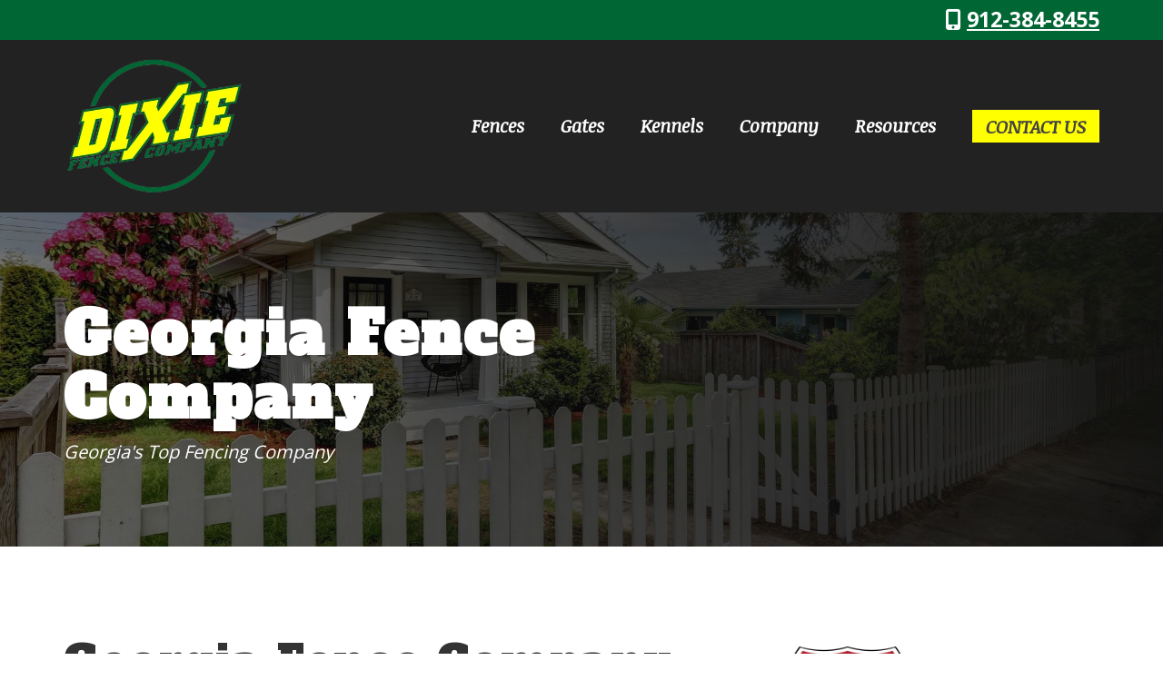

--- FILE ---
content_type: text/html;charset=UTF-8
request_url: https://dixiefc.com/Georgia-fence-company/
body_size: 7400
content:


<!-- Strip 'index.cfm', 'terms.cfm', or 'backlinks.cfm' if present -->


<!-- Clean up leading/trailing slashes -->


<!-- Final canonical URL -->
 	  

<!-- KEY PAGES-->



<!DOCTYPE html>
<html lang="en">
<head>
  <meta charset="utf-8">
  <title>Georgia Fence Company | Dixie Fence Company</title><!-- State -->
  <meta name="description" content="Dixie Fence Company is the leading fence company in Douglas Georgia.  We install all types of fencing for both residential and commercial applications in Douglas and the surrounding area."><!-- State -->
  
  <!-- CANONICAL LINK -->
  <link rel="canonical" href="https://dixiefc.com/georgia-fence-company/"><!-- State -->
 
  <!-- STANDARD HEAD/META STUFF -->
  <!-- Google Tag Manager 1-27-2025 -->
<script>(function(w,d,s,l,i){w[l]=w[l]||[];w[l].push({'gtm.start':
new Date().getTime(),event:'gtm.js'});var f=d.getElementsByTagName(s)[0],
j=d.createElement(s),dl=l!='dataLayer'?'&l='+l:'';j.async=true;j.src=
'https://www.googletagmanager.com/gtm.js?id='+i+dl;f.parentNode.insertBefore(j,f);
})(window,document,'script','dataLayer','GTM-55HZV44M');</script>
<!-- End Google Tag Manager -->

<meta name="viewport" content="width=device-width, initial-scale=1">
<meta NAME="copyright" CONTENT="Content Created By DotCom Global Media - all rights reserved">
<meta NAME="Author" CONTENT="DotCom Global Media - www.DotComGlobalMedia.com - (609) 226-4747">
<link rel="icon" href="../favicon.ico?v=1.1"> 

<!-- For Facebook -->
<meta property="og:title" content="">
<meta property="og:type" content="article">
<meta property="og:image" content="https://dixiefc.com/images/thumbnail.jpg">
<meta property="og:description" content="">

  <!-- CSS -->
  <!-- Core Styles-->
  <link href="https://stackpath.bootstrapcdn.com/font-awesome/4.7.0/css/font-awesome.min.css" rel="stylesheet" integrity="sha384-wvfXpqpZZVQGK6TAh5PVlGOfQNHSoD2xbE+QkPxCAFlNEevoEH3Sl0sibVcOQVnN" crossorigin="anonymous">
  <link rel="stylesheet" href="https://maxcdn.bootstrapcdn.com/bootstrap/3.3.7/css/bootstrap.min.css" integrity="sha384-BVYiiSIFeK1dGmJRAkycuHAHRg32OmUcww7on3RYdg4Va+PmSTsz/K68vbdEjh4u" crossorigin="anonymous">
  <link rel="stylesheet" href="https://cdnjs.cloudflare.com/ajax/libs/OwlCarousel2/2.3.4/assets/owl.carousel.min.css" integrity="sha512-tS3S5qG0BlhnQROyJXvNjeEM4UpMXHrQfTGmbQ1gKmelCxlSEBUaxhRBj/EFTzpbP4RVSrpEikbmdJobCvhE3g==" crossorigin="anonymous">
  <link rel="stylesheet" href="../css/scrollbar.css">
  <link rel="stylesheet" href="../css/dc-utilities.css">

  <!-- Optional Styles-->
  <link rel="stylesheet" href="../css/nav-v1.css">
  <link rel="stylesheet" href="../css/carousel-v1.css">
  <link rel="stylesheet" href="../css/modals.css">
  <link rel="stylesheet" href="../css/master.css">
  <link rel="stylesheet" href="../css/services-variant.css">
  <link rel="stylesheet" href="../css/custom.css">
  <link rel="stylesheet" href="../css/custom2.css">
  <link rel="stylesheet" href="../css/pulsating-v4.css">
  <link rel="stylesheet" href="../css/_slick-theme.css">
  

   <!-- Modal Magnific Plaugin CSS Plugin CDN -->
  <link rel="stylesheet" href="https://cdn.jsdelivr.net/npm/magnific-popup@1.1.0/dist/magnific-popup.css">






</head>




<body>

<!-- TOP BAR & NAVIGATION -->
<!-- Google Tag Manager (noscript) 1-27-2025 -->
<noscript><iframe src="https://www.googletagmanager.com/ns.html?id=GTM-55HZV44M"
height="0" width="0" style="display:none;visibility:hidden"></iframe></noscript>
<!-- End Google Tag Manager (noscript) -->


<div class="template-nav-v1" style="background-color:#222;"><!-- This defines all the applicable styles to this nav structure-->
<div class="body-inactive fixed cover"></div>
    <div class="offcanvas">
      <div class="coff absolute">
        <a href="">
          <img src="../images/icons/csb.png" width="22" alt="Georgia Fence Contractor">
        </a>
      </div>
      <div class="nano">
        <div class="nano-content">
          <!-- Dynamic Cloing of Navigation For Mobile -->
        </div>
      </div>
    </div>

    <!-- TOP BAR & NAVIGATION -->
    <div class="topbar">
        <div class="container">
            <div class="row">
                <div class="col-xs-12 col-sm-6 hidden-sm hidden-xs">
                    <p></p>
                </div>
                <div class="col-xs-12 col-sm-6 text-right">
                      <div class="hidden-md hidden-lg hidden-xl"><a href="../contact" class="quote-btn-top">Contact Us</a><br></div>
                      <span class="topbar-link">
                                    <i class="fa fa-mobile"></i> <a href="tel:19123848455">912-384-8455</a>
                                </span>                                           
                </div>
            </div>
        </div>
    </div>

    <header class="header clearfix">
        <div class="container">
            <div class="mytable">
              <div class="logo table-cell va-middle">
                <a href="/"><img src="../images/dixie-fence-company-logo.png" alt="Dixie Fence of Douglas Logo"></a>
              </div>

              <div class="my-menu table-cell va-middle">
                <ul class="clearfix">
                 

                  <li>
                    <a href="../fences/" class="plr-xs">Fences</a>
                    <ul class="text-primary">
                        <li><a href="../fences/residential-fencing" class="hasDropdown">Residential Fencing</a>
                            <ul class="sub-dropdown">
                                <li><a href="../fences/aluminum-fence">Aluminum Fences</a></li>                     
                                <li><a href="../fences/chain-link-fence">Chain Link Fences</a></li>  
                                <li><a href="../fences/vinyl-fence">Vinyl Fences</a></li>
                                <li><a href="../fences/wood-fence">Wood Fences</a></li>
                            </ul>
                        </li>    
                       <li><a href="../fences/commercial-fencing">Commercial Fences</a></li>
                    </ul>
                  </li>


                  <li>
                    <a href="../custom-gates" class="hasDropdown"> Gates</a>
                    <ul class="dropdown">
                      <li><a href="../custom-gates">Custom Gates</a></li>
                      <li><a href="../fences/gates">Access Control</a></li>
                    </ul>
                  </li>

                  <li>
                    <a href="../kennels/">Kennels</a>
                  </li>

                  <li class="hasDropdown">
                    <a href="../company/about-us">Company</a>
                    <ul class="dropdown">
                      <li><a href="../company/about-us">About Us</a></li>
                      
                      <li><a href="../resources/testimonials">Testimonials</a></li> 
                    </ul>
                  </li>

                  <li class="hasDropdown">
                    <a>Resources</a>
                    <ul class="dropdown">
                      
           
                     <li><a href="../blog">Blog</a></li>
                      <li><a href="../resources/warranty/">Warranty Information</a></li>
                      <li><a href="../resources/faqs">FAQs</a></li>
                      
                      <li><a href="../contact">Contact Us</a></li> 
                    </ul>
                  </li>
              
                  <li><a href="../contact" class="quote-btn">CONTACT US</a></li>
                  </ul>
               
              </div>

              <div class="toggle">
                <a href="">
                  <img src="../images/icons/toggle.png" alt="toggle">
                </a>
              </div>
            </div>
        </div>        
    </header>
    </div><!--//template style-->
    



 <!-- GeorgiaFence Company BANNER-->
<SECTION class="banner" style="background:url('images/georgia-fence-company-banner.jpg');background-repeat:no-repeat;background-size:cover;background-position:center center;" ><!-- GeorgiaFencing Contractor -->
    <div class="banner-filter">
        <div class="container">
            <div class="row ptb-md">
                <div class="col-md-9 col-sm-12">
                    <h1>Georgia Fence Company</h1>
                    <p class="lead text-white">Georgia's Top Fencing Company</p>
                </div>
            </div>
        </div>
    </div>
</SECTION>

<!-- GeorgiaFence Company Intro -->
<SECTION class="ptb-lg" >
    <div class="container">
        <div class="row">
            <div class="col-md-8">
                <h2>Georgia Fence Company</h2>
                <p>As a leading fence company in the state of Georgia, we are proud to be trusted by so many homeowners and businesses across the state.</p>
                <p>Dixie Fence Company installs all types of fencing in Georgia and has a proven track record of reliability and excellence.</p>
                <a href="../company/about-us" class="btn btn-primary mtb-md">Learn More About Us</a> <a href="../contact" class="btn btn-primary-open mtb-md">Talk to a Fence Expert Now</a>
            </div>
            <div class="col-md-2">
            <img src="images/georgia-fence-company-sign.png" class="img-responsive mtb-sm" alt="Fence company in Georgia - our Georgia map"><!-- Georgia -->
            </div>
        </div>
    </div>
</SECTION>


<!-- The Dixie Fence Company Difference  -->
<div style="background:url('images/douglas-georgia-fence-contractor-service-area.jpg');background-size:cover;background-repeat:no-repeat;">
    <div class="banner-filter2">
      <div class="container">
        <div class="col-md-10 pt-lg">
          <h2 class="pb-sm text-white">Our Fence Installation Service Area</h2>
          <p class="text-white lead">Choose Dixie Fence Company for premier fencing solutions in Douglas, Georgia. Serving Douglas and the surrounding areas, we excel in professional fence installations. Reach out for a personalized quote and experience our unparalleled dedication and quality.</p>
        </div>
  
      <div class="col-md-10 text-white locationAWS pb-lg">
        <div class="row">
          <div class="col-md-6 aws-links">
    <h4><a href="../georgia-fence-company/douglas-georgia-fence-company/">Douglas, Georgia Fence Company</a></h4>
    <h4><a href="../georgia-fence-company/ambrose-georgia-fence-company/">Ambrose, Georgia Fence Company</a></h4>
    <h4><a href="../georgia-fence-company/broxton-georgia-fence-company/">Broxton, Georgia Fence Company</a></h4>
    <h4><a href="../georgia-fence-company/nicholls-georgia-fence-company/">Nicholls, Georgia Fence Company</a></h4>
    <h4><a href="../georgia-fence-company/alma-georgia-fence-company/">Alma, Georgia Fence Company</a></h4>
    <h4><a href="../georgia-fence-company/pearson-georgia-fence-company/">Pearson, Georgia Fence Company</a></h4>
    <h4><a href="../georgia-fence-company/valdosta-georgia-fence-company/">Valdosta, Georgia Fence Company</a></h4>
    <h4><a href="../georgia-fence-company/jesup-georgia-fence-company/">Jesup, Georgia Fence Company</a></h4>
    <h4><a href="../georgia-fence-company/cordele-georgia-fence-company/">Cordele, Georgia Fence Company</a></h4>
    <h4><a href="../georgia-fence-company/hinesville-georgia-fence-company/">Hinesville, Georgia Fence Company</a></h4>
    <h4><a href="../georgia-fence-company/fort-stewart-georgia-fence-company/">Fort Stewart, Georgia Fence Company</a></h4>
    <h4><a href="../georgia-fence-company/perry-georgia-fence-company/">Perry, Georgia Fence Company</a></h4>
    <h4><a href="../georgia-fence-company/willacoochee-georgia-fence-company/">Willacoochee, Georgia Fence Company</a></h4>
</div>   
<div class="col-md-6 aws-links">
    <h4><a href="../georgia-fence-company/fitzgerald-georgia-fence-company/">Fitzgerald, Georgia Fence Company</a></h4>
    <h4><a href="../georgia-fence-company/tifton-georgia-fence-company/">Tifton, Georgia Fence Company</a></h4>
    <h4><a href="../georgia-fence-company/waycross-georgia-fence-company/">Waycross, Georgia Fence Company</a></h4>
    <h4><a href="../georgia-fence-company/hazlehurst-georgia-fence-company/">Hazlehurst, Georgia Fence Company</a></h4>
    <h4><a href="../georgia-fence-company/baxley-georgia-fence-company/">Baxley, Georgia Fence Company</a></h4>
    <h4><a href="../georgia-fence-company/vidalia-georgia-fence-company/">Vidalia, Georgia Fence Company</a></h4>
    <h4><a href="../georgia-fence-company/moultrie-georgia-fence-company/">Moultrie, Georgia Fence Company</a></h4>
    <h4><a href="../georgia-fence-company/dublin-georgia-fence-company/">Dublin, Georgia Fence Company</a></h4>
    <h4><a href="../georgia-fence-company/albany-georgia-fence-company/">Albany, Georgia Fence Company</a></h4>
    <h4><a href="../georgia-fence-company/thomasville-georgia-fence-company/">Thomasville, Georgia Fence Company</a></h4>
    <h4><a href="../georgia-fence-company/brunswick-georgia-fence-company/">Brunswick, Georgia Fence Company</a></h4>
    <h4><a href="../georgia-fence-company/kingsland-georgia-fence-company/">Kingsland, Georgia Fence Company</a></h4>
    <h4><a href="../georgia-fence-company/chatterton-georgia-fence-company/">Chatterton, Georgia Fence Company</a></h4>
</div>


        </div>
      </div>
      
    </div>
  </div>
  </div>
     

<!-- GeorgiaFence Company: Areas We Serve in georgia-->
 
   
    <section class="ptb-md">
        <div class="container">   
            <div class="row">
            <h2 class="text-center pb-xs"> Our Customer Reviews</h2>
            <p class="lead text-center mb-md col-md-8 col-md-offset-2">We are always happy to get feedback from our valued customers!  Here are just a few of our 5 star reviews from customers in the Douglas Georgia area.</p>
        </div>
        <div class="row">
         <!--item -->
         <div class="col-md-4">
             <div class="testimonial-wrapper">
                <h4><img src="images/company-reviews-douglas-georgia-fence-company-05.png" alt="Top Rated fence company in Douglas Georgia">Donna King</h4>
                <img src="images/5-star-fence-company-in-douglas-georgia.png" alt="Best fence company in Douglas Georgia" class="testimonial-stars">
                <p>This place is great! Guys who put fence up were all work! Very courteous, hard working, job was done quickly, I can't say enough good things about my new fence. Great job!!</p>
                <p class="testimonial-disclaimer">Actual client.  This user received no incentive for this 5 star review.</p>
             </div>
         </div>
         <!--item -->
         <div class="col-md-4">
            <div class="testimonial-wrapper">
               <h4><img src="images/company-reviews-douglas-georgia-fence-company-01.png" alt="Top Rated fence company in Douglas Georgia">Scott Skinner</h4>
               <img src="images/5-star-fence-company-in-douglas-georgia.png" alt="Best fence company in Douglas Georgia" class="testimonial-stars">
               <p>Great quality products and excellent service. Thanks for the wonderful work and installation of my railing.
               </p>
               <p class="testimonial-disclaimer">Actual client.  This user received no incentive for this 5 star review.</p>
            </div>
        </div>
         <!--item -->
         <div class="col-md-4">
            <div class="testimonial-wrapper">
               <h4><img src="images/company-reviews-douglas-georgia-fence-company-05.png" alt="Top Rated fence company in Douglas Georgia">Alice Croft</h4>
               <img src="images/5-star-fence-company-in-douglas-georgia.png" alt="Best fence company in Douglas Georgia" class="testimonial-stars">
               <p>I had an electrical gate and new fence installed. They did a wonderful job. Recently needed service on our gate and they were here the same day and we were back using our gate the next morning. Best company I've worked with in years.</p>
               <p class="testimonial-disclaimer">Actual client.  This user received no incentive for this 5 star review.</p>
            </div>
        </div>
        </div>
        <hr>
        <center><a href="../resources/testimonials" class="btn btn-primary"> View all of our customer testimonials</a></center>
     </div>
      </section>
     
     
        <section class="bg-dark ptb-md"> 
           <div class="container">
       
            <iframe src="https://www.google.com/maps/embed?pb=!1m14!1m8!1m3!1d13614.38728670488!2d-82.851385!3d31.4527647!3m2!1i1024!2i768!4f13.1!3m3!1m2!1s0x88f02b4628dacec7%3A0x589a5079dc599e5b!2sDixie%20Fence%20%26%20Kennel%2C%20Inc.!5e0!3m2!1sen!2sus!4v1690740816114!5m2!1sen!2sus" width="100%" height="600" style="border:0;" allowfullscreen="" loading="lazy" referrerpolicy="no-referrer-when-downgrade"></iframe>
               
           </div>
       </section>
 

<!-- FOOTER CTA -->
  
<!-- FOOTER -->


<footer class="text-white">
    <div class="bg-dark">
        <div class="container">
            <div class="row mt-md">
                <!-- LEFT COLUMN -->
                <div class="col-sm-5 text-white mb-md hidden-sm hidden-xs">

                    <!-- LOGO -->
                    <div class="row">
                        <div class="col-sm-8">
                            <a href="https://dixiefc.com"><img src="../images/logo-footer.png" class="img-responsive mb-sm" alt="Dixie Fence Company Fence of Douglas, Georgia - logo"></a>
                        </div>
                    </div>
                    <p class="text-white-50">The pros at Dixie Fence Company are dedicated to providing our customers with high-quality products to beautify and protect their property for years to come.</p>
                    <p class="text-white-50 mb-md">We have experience installing everything from backyard fences to high-security enclosures. With our highly skilled workforce, we can install chain link fence, vinyl fence, wood fence, farm fence, gates, mechanically operated gates, and pet shelters.</p>
                    <a href="../sitemap.xml" class="text-white footer-links2">SITEMAP</a> | <a href="../terms.cfm" class="text-white footer-links2">TERMS AND CONDITIONS</a> 
                    <br>
                    <a href="../georgia-fence-company" class="text-white uppercase footer-links2">Georgia Fence Company</a> 
                </div>
                <!-- RIGHT COLUMN -->
                    <div class="col-sm-5 col-sm-offset-2">
                        <div>
                            <h3 class="text-white mtb-md">Let's Connect!</h3>
                                <span class="footer-links">
                                    <i class="fa fa-map-marker"></i> <span style="display:inline-block;;"><b>Dixie Fence Company</b><br>
                                    3900 Hwy 441 S.<br>
                                    Douglas, GA 31535</span>
                                </span>    
                                <span class="footer-links">
                                    <i class="fa fa-mobile"></i> <a href="tel:19123848455">912-384-8455</a>
                                </span>
                                
                                <span class="footer-links">
                                    <i class="fa fa-envelope-o"></i> <a href="mailto:sales@dixiefc.com">sales@dixiefc.com</a>
                                </span>




                                
                                <div style="margin-top:18px;"></div>
                           <a href="https://www.pinterest.com/dixiefence/_saved/" target="_blank" aria-label="pinterest"><i class="fa fa-pinterest social-link"></i></a>                           
                        </div>

                            
                    </div>
            </div>

   
        <div class="ptb-xs">
             <div class="text-center" style="font-family:'Open Sans', sans serif !important;">
             Copyright 2025 | 
             <a href="https://www.dotcomglobalmedia.com" target="_blank"><span style="font-weight: 200; color: rgba(255,255,255,.5); font-size: 12px; font-family:'Open Sans', sans serif !important;">POWERED BY  &nbsp;</span><span style="color: #6AC4EF; font-weight: 800; font-size: 16px; font-family: 'Montserrat', sans-serif !important;">dot</span><span style="color: #fff; font-weight: 800; font-size: 16px; font-family: 'Montserrat', sans-serif !important;">com</span><span style="color: #6AC4EF; font-weight: 900; font-size: 25px; display: inline-block; transform: rotate(12deg); position: relative; top: 4px;">!</span></a>
             </div>
        </div>         
    	
    </div>	
    </div>	
</footer>

<!-- js library -->
    
    <!-- Core JS Files -->
    <script src="https://code.jquery.com/jquery-3.5.1.min.js" integrity="sha256-9/aliU8dGd2tb6OSsuzixeV4y/faTqgFtohetphbbj0=" crossorigin="anonymous"></script>
    <script src="https://maxcdn.bootstrapcdn.com/bootstrap/3.3.7/js/bootstrap.min.js" integrity="sha384-Tc5IQib027qvyjSMfHjOMaLkfuWVxZxUPnCJA7l2mCWNIpG9mGCD8wGNIcPD7Txa" crossorigin="anonymous"></script>
	<script src="https://cdn.jsdelivr.net/npm/magnific-popup@1.1.0/dist/jquery.magnific-popup.min.js"></script>
    <script src="https://kit.fontawesome.com/fbcff314f2.js" crossorigin="anonymous"></script>
    
    <!-- Optional JS Files -->
    <script src="../js/scrollbar.js"></script>
    <script src="../js/custom.js"></script>
    <script src="../js/faqs.js"></script>
    <script src="../js/modals.js"></script>
    
    <script src="../js/photo-gallery.js"></script>
    <script src="../js/pulsating-v4.js"></script>
    <script src="../js/slick.js"></script>
    <script src="../js/slick-controls.js"></script>

    <script>
        $(document).ready(function() {
          $('.single-image-modal').magnificPopup({
              type: 'image',
              gallery: {
                  enabled: true 
              }
          });
      });
      </script>

</body>
</html>

--- FILE ---
content_type: text/css
request_url: https://dixiefc.com/css/dc-utilities.css
body_size: 3739
content:

/* ************************************************************************************************ */
/* TEXT & FONTS */
.normal {font-weight:normal !important;}
.bold {font-weight:bold !important;}
.italic, .italics {font-style:italic !important;}
.text-left {text-align:left !important;}
.text-right {text-align:right !important;}
.text-center {text-align:center !important;}
.text-uppercase, .uppercase {text-transform:uppercase;}
.text-lowercase, .lowercase {text-transform: lowercase;}
.text-capitalize, .capitalize {text-transform: capitalize;}
  

.center-item, .item-center { display:block;margin:auto;}
.text-small, .text-sm, .small {font-size: .85em;}
.text-extra-small, .text-xs, .extra-small {font-size: .70em;}


  



.text-default {color:#666 !important;}
.text-white {color:#FFF !important;}
.text-white-30 {color:rgba(255,255,255,.3) !important;}
.text-white-50 {color:rgba(255,255,255,.5) !important;}
.text-white-70 {color:rgba(255,255,255,.7) !important;}
.text-black {color:#000 !important;}
.text-black-30 {color:rgba(0,0,0,.3) !important;}
.text-black-50 {color:rgba(0,0,0,.5) !important;}
.text-black-70 {color:rgba(0,0,0,.7) !important;}

a{outline: none !important;transition: all 0.7s ease-out;}
a,a:hover,a:link,a:visited,a:focus{text-decoration: none;}


/* ************************************************************************************************ */
/* BACKGROUNDS AND OVERLAYS */
.bg-alt {background:#FAFAFA;border-top:1px solid #E0E0E0; border-bottom:1px solid #E0E0E0;}
.well-white {background:#FFF;}
.well-dark {background:#434343;}  

.overlay-black-95 {background:rgba(0,0,0,.95);}
.overlay-black-80 {background:rgba(0,0,0,.8);}
.overlay-black-70 {background:rgba(0,0,0,.7);}
.overlay-black-60 {background:rgba(0,0,0,.6);}
.overlay-black-50 {background:rgba(0,0,0,.5);}
.overlay-black-40 {background:rgba(0,0,0,.4);}
.overlay-black-30 {background:rgba(0,0,0,.3);}
.overlay-black-20 {background:rgba(0,0,0,.2);}
.overlay-white-80 {background:rgba(255,255,255,.8);}
.overlay-white-70 {background:rgba(255,255,255,.7);}
.overlay-white-60 {background:rgba(255,255,255,.6);}
.overlay-white-50 {background:rgba(255,255,255,.5);}
.overlay-white-40 {background:rgba(255,255,255,.3);}
.overlay-white-30 {background:rgba(255,255,255,.3);}
.overlay-white-20 {background:rgba(255,255,255,.2);}

.fill{background-position: center;background-repeat: no-repeat;background-size: cover;}

  
/* ************************************************************************************************ */
/* STANDARD UTILITIES */
.clearfix::before,.clearfix::after {content: " ";display: table;} .clearfix::after {clear: both;}

/* ************************************************************************************************ */
/* TABLES */
.mytable,.my-table{display: table;width: 100%;height: 100%;}
.table-cell,.table-cell-xs,.table-cell-sm,.table-cell-md,.table-cell-lg,.table-cell-xl{display: table-cell;}
	@media (max-width: 767px){.table-cell-md,.table-cell-lg,.table-cell-xl{display: block;width:100%;}}
	@media (max-width: 992px){.table-cell-lg,.table-cell-xl{display: block; width:100%;}}
	@media (max-width: 1200px){.table-cell-xl{display: block; width:100%;}}
.fullHeight {height: 100%;}

.no-gutters > [class*="col-"] {
  padding-right: 0;
  padding-left: 0;  
}
.small-gutters > [class*="col-"] {
  padding-right: 1px;
  padding-left: 1px;
  padding-top: 1px;
  padding-bottom: 1px;
}
[class*="col-"].zoom{
  overflow:hidden;
}
[class*="col-"].zoom:hover img{
  transition: all 0.5s ease-out;
  transform: scale(1.1);
}

/* ************************************************************************************************ */
/* VISIBILITY AND POSITIONING */
.overflow-hidden {overflow:hidden;}
.va-top{vertical-align: top;}
.va-middle{vertical-align: middle;}
.va-bottom{vertical-align: bottom;}
.relative, .position-relative {position:relative;}
.absolute, .position-absolute {position:absolute;}
.fixed {position: fixed;}
.top, .position-top {top:0;}
.bottom, .position-bottom {bottom:0;}
.left, .position-left {left:0;}
.right, .position-right {right:0;}
.block, .display-block {display:block;}
.clear {clear: both;}
.inline {display: inline;}
.block {display: block;}
.inline-block {display: inline-block;}
.float-left {display: table;float: left;}
.float-right {display: table;float: right;}

.floated-list {margin-bottom: 0; }
	ul.floated-list li {float: left;display: block; }
    ul.floated-list li a {display: block; }   
 


/* ************************************************************************************************ */
/* PADDING & MARGINS */
section.padding-none{padding-top: 0; padding-bottom: 0;}
section.padding-xs{padding-top: 10px; padding-bottom: 10px;}
section.padding-sm{padding-top:20px; padding-bottom: 20px;}
section.padding-md{padding-top: 40px; padding-bottom: 40px;}
section.padding-lg{padding-top: 80px; padding-bottom: 80px;}
section.padding-xl{padding-top: 120px; padding-bottom: 120px;}

.pt-none{padding-top: 0;}
.pt-xs{padding-top: 10px;}
.pt-sm{padding-top:20px;}
.pt-md{padding-top: 40px;}
.pt-lg{padding-top: 80px;}
.pt-xl{padding-top: 120px;}

.pb-none{padding-bottom: 0;}
.pb-xs{padding-bottom: 10px;}
.pb-sm{padding-bottom:20px;}
.pb-md{padding-bottom: 40px;}
.pb-lg{padding-bottom: 80px;}
.pb-xl{padding-bottom: 120px;}

.ptb-none{padding-top: 0;padding-bottom: 0;}
.ptb-xs{padding-top: 10px;padding-bottom: 10px;}
.ptb-sm{padding-top: 20px;padding-bottom:20px;}
.ptb-md{padding-top: 40px;padding-bottom: 40px;}
.ptb-lg{padding-top: 80px;padding-bottom: 80px;}
.ptb-xl{padding-top: 120px;padding-bottom: 120px;}
.ptb-xxl{padding-top: 200px;padding-bottom: 200px;}
@media only screen and (max-width: 480px) {
  .ptb-xxl{padding-top: 40px;padding-bottom: 40px;}
  }

.pl-none{padding-left: 0;}
.pl-xs{padding-left: 10px;}
.pl-sm{padding-left:20px;}
.pl-md{padding-left: 40px;}
.pl-lg{padding-left: 80px;}
.pl-xl{padding-left: 120px;}
@media only screen and (max-width: 767px) {
.pl-sm,.pl-md,.pl-lg,.pl-xl {padding-left: 10px;}	
}

.pr-none{padding-right: 0;}
.pr-xs{padding-right: 10px;}
.pr-sm{padding-right:20px;}
.pr-md{padding-right: 40px;}
.pr-lg{padding-right: 80px;}
.pr-xl{padding-right: 120px;}
@media only screen and (max-width: 767px) {
.pr-sm,.pr-md,.pr-lg,.pr-xl {padding-right: 10px;}	
}

.plr-none{padding-left: 0;padding-right: 0;}
.plr-xs{padding-left: 10px;padding-right: 10px;}
.plr-sm{padding-left:20px;padding-right: 20px;}
.plr-md{padding-left: 40px;padding-right: 40px;}
.plr-lg{padding-left: 80px;padding-right: 80px;}
.plr-xl{padding-left: 120px;padding-right: 120px;}
@media only screen and (max-width: 767px) {
.plr-sm,.plr-md,.plr-lg,.plr-xl {padding-left: 10px;padding-right: 10px;}	
}

section.margin-none{margin-top: 0; margin-bottom: 0;}
section.margin-xs{margin-top: 10px; margin-bottom: 10px;}
section.margin-sm{margin-top:20px; margin-bottom: 20px;}
section.margin-md{margin-top: 40px; margin-bottom: 40px;}
section.margin-lg{margin-top: 80px; margin-bottom: 80px;}
section.margin-xl{margin-top: 120px; margin-bottom: 120px;}

.mt-none{margin-top: 0;}
.mt-xs{margin-top: 10px;}
.mt-sm{margin-top:20px;}
.mt-md{margin-top: 40px;}
.mt-lg{margin-top: 80px;}
.mt-xl{margin-top: 120px;}

.mb-none{margin-bottom: 0;}
.mb-xs{margin-bottom: 10px;}
.mb-sm{margin-bottom:20px;}
.mb-md{margin-bottom: 40px;}
.mb-lg{margin-bottom: 80px;}
.mb-xl{margin-bottom: 120px;}

.mtb-none{margin-top: 0;margin-bottom: 0;}
.mtb-xs{margin-top: 10px;margin-bottom: 10px;}
.mtb-sm{margin-top: 20px;margin-bottom:20px;}
.mtb-md{margin-top: 40px;margin-bottom: 40px;}
.mtb-lg{margin-top: 80px;margin-bottom: 80px;}
.mtb-xl{margin-top: 120px;margin-bottom: 120px;}

.ml-none{margin-left: 0;}
.ml-xs{margin-left: 10px;}
.ml-sm{margin-left:20px;}
.ml-md{margin-left: 40px;}
.ml-lg{margin-left: 80px;}
.ml-xl{margin-left: 120px;}
@media only screen and (max-width: 767px) {
.ml-sm,.ml-md,.ml-lg,.ml-xl {margin-left: 10px;}	
}

.mr-none{margin-right: 0;}
.mr-xs{margin-right: 10px;}
.mr-sm{margin-right:20px;}
.mr-md{margin-right: 40px;}
.mr-lg{margin-right: 80px;}
.mr-xl{margin-right: 120px;}
@media only screen and (max-width: 767px) {
.mr-sm,.mr-md,.mr-lg,.mr-xl {margin-right: 10px;}	
}

.mlr-none{margin-left: 0;margin-right: 0;}
.mlr-xs{margin-left: 10px;margin-right: 10px;}
.mlr-sm{margin-left:20px;margin-right: 20px;}
.mlr-md{margin-left: 40px;margin-right: 40px;}
.mlr-lg{margin-left: 80px;margin-right: 80px;}
.mlr-xl{margin-left: 120px;margin-right: 120px;}
@media only screen and (max-width: 767px) {
.mlr-sm,.mlr-md,.mlr-lg,.mlr-xl {margin-left: 10px;margin-right: 10;}	
}


.mt-5 {margin-top: 5px;}
.mt-10 {margin-top: 10px;}
.mt-20 {margin-top: 20px;}
.mt-30 {margin-top: 30px;}
.mt-40 {margin-top: 40px;}
.mt-50 {margin-top: 50px;}
.mt-60 {margin-top: 60px;}

.mb-5 {margin-bottom: 5px;}
.mb-10 {margin-bottom: 10px;}
.mb-20 {margin-bottom: 20px;}
.mb-30 {margin-bottom: 30px;}
.mb-40 {margin-bottom: 40px;}
.mb-50 {margin-bottom: 50px;}
.mb-60 {margin-bottom: 60px;}






/* ************************************************************************************************ */
/* VIDEO */
.videoWrapper {
    position: relative;
    width: 100%;
    height: 0;
    padding-bottom: 56.25%;
}
  
.videoWrapper iframe {
    position: absolute;
    top: 0;
    left: 0;
    width: 100%;
    height: 100%;
}
.video-container {
position:relative;
padding-bottom:56.25%;
padding-top:30px;
height:0;
overflow:hidden;
}
.video-container iframe, .video-container object, .video-container embed {
position:absolute;
top:0;
left:0;
width:100%;
height:100%;
}
.hero-video {
    position: relative;
    background-color: black;
    height: 75vh;
    min-height: 25rem;
    width: 100%;
    overflow: hidden;
  }
  
  .hero-video video {
    position: absolute;
    top: 50%;
    left: 50%;
    min-width: 100%;
    min-height: 100%;
    width: auto;
    height: auto;
    z-index: 0;
    -ms-transform: translateX(-50%) translateY(-50%);
    -moz-transform: translateX(-50%) translateY(-50%);
    -webkit-transform: translateX(-50%) translateY(-50%);
    transform: translateX(-50%) translateY(-50%);
  }
  
  .hero-video .container {
    position: relative;
    z-index: 2;
  }
  
  .hero-video .overlay {
    position: absolute;
    top: 0;
    left: 0;
    height: 100%;
    width: 100%;
    background-color: black;
    opacity: 0.5;
    z-index: 1;
  }
  
  @media (pointer: coarse) and (hover: none) {
    .hero-video {
      background: url('https://source.unsplash.com/XT5OInaElMw/1600x900') black no-repeat center center scroll;
    }
    .hero-video video {
      display: none;
    }
  }
  .iframe-container {
    overflow: hidden;
    position: relative;
      width: 100%;
      height: 0;
      padding-bottom: 56.25%;
  }
   
  .iframe-container iframe {
     border: 0;
     height: 100%;
     left: 0;
     position: absolute;
     top: 0;
     width: 100%;
  }
  
  .iframe-container-50h {
    overflow: hidden;
    position: relative;
      width: 100%;
      height: 0;
      padding-bottom: 56.25%;
  }
   
  .iframe-container-50h iframe {
     border: 0;
     height: 50%;
     left: 0;
     position: absolute;
     top: 0;
     width: 100%;
  }

  .vr-both {
    border-left:1px solid rgba(255,255,255,.3);
    border-right:1px solid rgba(255,255,255,.3);
  }
  .vr-left {
    border-left:1px solid rgba(255,255,255,.3);
  }
  .vr-right {
    border-right:1px solid rgba(255,255,255,.3);
  }

  /*  This is for CODE / DEV FEATURE */
  .code-slideout {
    position:absolute;
    top:0;
    right:-130px;
    background:rgba(0,0,0,.4);
    border-left:10px solid rgba(0,0,0,.4);
    border-top:1px solid #000;
    border-bottom:1px solid #000;
    height:60px;
    width:150px;
    border-radius: 10px 0 0 10px;
    transition: all 0.3s ease-out;
    padding-left:20px;
    padding-top:15px;
    overflow:hidden;
  }
  .code-slideout:hover {
    position:absolute;
    top: 0;
    right: 0;
    background:#333;
  }
  .code-slideout a {
    font-size:1.2em;
    font-weight:800;
    color:#8CC63F ;
  }
  .code-slideout a:hover {
    color:#eb0985;
  }
  .border-bottom-light {
    border-bottom:1px solid #ccc;
  }

  
  /* #eb0985  PINK */
  /* #8CC63F LIME GREEN */


  .col-md-fifth   {
    position: relative;
    min-height: 1px;
    padding-left: 15px;
    padding-right: 15px;
  }
    @media (min-width: 992px) {
      .col-md-fifth {
        float: left;
        width: 20%;
      }
    }

--- FILE ---
content_type: text/css
request_url: https://dixiefc.com/css/nav-v1.css
body_size: 1770
content:
/* Generic */
.relative {
  position: relative;
}
.absolute {
  position: absolute;
}
.fixed {
  position: fixed;
}
.cover {
  top: 0;
  right: 0;
  bottom: 0;
  left: 0;
}

.mytable {
  display: table;
  width: 100%;
  height: 100%;
}

.table-cell {
  display: table-cell;
}

.va-middle {
  vertical-align: middle;
}
.text-white {
  color: #fff !important;
}

/* Edits */

.template-nav-v1 .topbar {
  background: #006634;
  padding: 5px 0;
  color: #fff;
}
.template-nav-v1 .topbar .social-connect {
  float: right;
}
.template-nav-v1 .topbar .social-connect a {
  display: inline-block;
  margin-left: 8px;
  color: #006634;
  height: 28px;
  width: 28px;
  line-height: 28px;
  background: rgba(42, 42, 42, 0.7);
  border-radius: 50%;
  text-align: center;
  font-size: 16px;
}
.template-nav-v1 .header {
  padding: 15px 0;
}
.template-nav-v1 .header .logo a {
  display: block;
}
.template-nav-v1 .header .logo a img {
  max-width: 200px;
}

.template-nav-v1 .header .my-menu ul {
  float: right;
  list-style: none;
  margin: 0;
  padding-left: 0;
}

.template-nav-v1 .header .my-menu ul li {
  float: left;
  position: relative;
  padding: 20px 0;
  margin: 0 20px;
}
.template-nav-v1 .header .my-menu ul li:last-child {
  margin-right: 0;
}
.template-nav-v1 .header .my-menu ul li a {
  display: block;
  padding: 3px 0;
  font-size: 20px;
  font-family: "Noticia Text", serif !important;
  color: #fff;
  font-weight: 700;
  text-decoration: none;
  transition: all 0.35s ease-out;
}

.template-nav-v1 .header .my-menu ul li ul {
  position: absolute;
  left: 0;
  top: 100%;
  min-width: 280px;
  background: #434343;
  padding: 0;
  z-index: 9;
  opacity: 0;
  visibility: hidden;
  transition: all 0.7s ease-out;
}
.template-nav-v1 .header .my-menu ul li ul li ul {
  left: 100%;
  top: 0;
}

.template-nav-v1 .header .my-menu ul li:hover > ul {
  opacity: 1;
  visibility: visible;
}

.template-nav-v1 .header .my-menu ul li ul li {
  padding: 0;
  display: block;
  width: 100%;
  margin: 0;
}
.template-nav-v1 .header .my-menu ul li ul li a {
  color: #ffffff;
  width: 100%;
  padding: 10px 20px;
  display: block;
  text-transform: capitalize;
}
.template-nav-v1 .header .my-menu ul li ul li a:hover,
.template-nav-v1 .header .my-menu ul li ul li a:focus {
  background: #006634;
  color: #fff;
}

.template-nav-v1 .header .my-menu ul li .quote-btn {
  color: #434343;
  text-transform: uppercase;
  background: #ffff00;
  padding: 4px 15px;
}
.template-nav-v1 .header .my-menu ul li .quote-btn:hover {
  color: #222;
  text-transform: uppercase;
  background: #ffffff;
  padding: 4px 15px;
}
.quote-btn-top {
  color: #f26325 !important;
  text-transform: uppercase;
  background: #fff;
  padding: 8px 20px;
  margin-bottom: 8px;
  display: inline-block;
  text-decoration: none !important;
}

@media (max-width: 1199px) {
  .template-nav-v1 .header .my-menu ul li {
    margin: 0 20px;
  }
}

@media (min-width: 1024px) {
  .template-nav-v1 .offcanvas,
  .template-nav-v1 .offcanvas .coff,
  .template-nav-v1 .header .toggle {
    display: none;
  }
}

@media (max-width: 1023px) {
  .template-nav-v1 .header .my-menu {
    display: none;
  }
  .template-nav-v1 .header .logo a {
    display: inline-block;
  }
  .template-nav-v1 #mobileNav {
    padding: 80px 0;
  }
  .template-nav-v1 .topbar .mytable,
  .template-nav-v1 .topbar .table-cell {
    display: block;
    text-align: center;
  }
  .template-nav-v1 .header .mytable {
    position: relative;
  }
  .template-nav-v1 .header .toggle {
    position: absolute;
    right: 0;
    top: 50%;
    z-index: 2;

    -webkit-transform: translate(0, -50%);
    -ms-transform: translate(0, -50%);
    -o-transform: translate(0, -50%);
    transform: translate(0, -50%);
  }
  .template-nav-v1 .topbar .social-connect {
    float: none;
    margin-top: 15px;
  }
  .template-nav-v1 .header .toggle,
  .template-nav-v1 .offcanvas .coff a {
    display: block;
  }

  .template-nav-v1 .offcanvas {
    position: fixed;
    top: 0;
    right: 0;
    bottom: 0;
    -webkit-transform: translate(100%, 0);
    -ms-transform: translate(100%, 0);
    -o-transform: translate(100%, 0);
    transform: translate(100%, 0);
    -webkit-transition: all 0.35s ease-out;
    -o-transition: all 0.35s ease-out;
    transition: all 0.35s ease-out;
    background: #222222;
    width: 320px;
    z-index: 99;
    padding: 0;
  }
  .template-nav-v1 .offcanvas ul {
    margin: 0 0 15px;
    display: block;
    padding: 0;
  }
  .template-nav-v1 .offcanvas ul li {
    float: none;
    margin: 0;
    border-bottom: 1px solid rgba(255, 255, 255, 0.6);
  }

  .template-nav-v1 .offcanvas ul li:last-child {
    border: 0;
  }

  .template-nav-v1 .offcanvas ul li:last-child {
    padding: 20px;
  }
  .template-nav-v1 .offcanvas ul li .quote-btn {
    background: #006634;
    color: #ffffff;
    padding: 8px 40px;
    display: table;
    text-align: center;
    width: auto;
  }
  .template-nav-v1 .offcanvas ul li a {
    color: #ffffff;
    font-size: 16px;
    display: block;
    padding: 10px 20px;
    font-weight: 600;
    text-transform: capitalize;
    text-decoration: none;
  }
  .template-nav-v1 .offcanvas ul li ul {
    display: none;
    padding: 15px;
    background: #006634;
    margin-bottom: 0;
    list-style: none;
  }
  .template-nav-v1 .offcanvas ul li ul li:last-child,
  .template-nav-v1 .offcanvas ul li ul li {
    border: 0;
    padding: 0;
  }
  .template-nav-v1 .offcanvas ul li ul li a {
    border-bottom: 0;
    padding: 10px 20px;
  }
  .template-nav-v1 .offcanvas .coff {
    top: 0;
    left: 0;
    z-index: 9;
  }
  .template-nav-v1 .offcanvas .coff a {
    padding: 15px 20px;
    display: block;
  }

  .template-nav-v1 .offcanvas.show-offcanvas {
    -webkit-transform: translate(0, 0);
    -ms-transform: translate(0, 0);
    -o-transform: translate(0, 0);
    transform: translate(0, 0);
  }
  .body-inactive {
    z-index: 11;
    background-color: rgba(0, 0, 0, 0.54);
    display: none;
  }
}

@media all and (max-width: 767px) {
  .template-nav-v1 .offcanvas {
    width: 100%;
  }
}


--- FILE ---
content_type: text/css
request_url: https://dixiefc.com/css/master.css
body_size: 7840
content:
/* **** FONT OPTIONS **** */
@import url('https://fonts.googleapis.com/css2?family=Anton&family=Noticia+Text:ital@1&family=Open+Sans&display=swap');
@import url('https://fonts.googleapis.com/css2?family=Zilla+Slab:wght@700&display=swap');
@import url('https://fonts.googleapis.com/css2?family=Alfa+Slab+One&family=Open+Sans:wght@400;700&display=swap');
@import url('https://fonts.googleapis.com/css2?family=Bevan&display=swap');


html{ overflow-x: hidden;}
body{ overflow-x: hidden;}

h1,h2,h3,h4,h5,h6 {font-family: 'Alfa Slab One', cursive; letter-spacing: .05em;}
p,ul,ol {font-family: 'Open Sans', sans-serif;font-size:18px;}
p.lead {font-family: 'Open Sans', serif; font-size:20px;font-style:italic;color:#006634;}

h1 {font-size: 64px;}
  @media (max-width: 1199px) {h1 {font-size: 28px;}}
h2 {font-size: 48px;}
  @media (max-width: 1199px) {h2 {font-size: 24px;}}
h3 {font-size: 36px;}
  @media (max-width: 1199px) {h3 {font-size: 20px;}}
h4 {font-size: 22px;}
  @media (max-width: 1199px) {h4 {font-size: 16px;}}
h5 {font-size: 20px;}
  @media (max-width: 1199px) {h4 {font-size: 16px;}}
h6 {font-size: 20px;}
  @media (max-width: 1199px) {h4 {font-size: 16px;}}

/* 
    PRIMARY / Tan:         #CCCCCC
    SECONDARY / bright-red #CCCCCC
    DARK GRAY:      #434343 
    MEDIUM GRAY:    #666666     (TEXT)
    font-family: 'Open Sans', sans-serif;
*/


p.pullout {font-size:1.5em;font-style: italic;padding:8px 0;margin:20px 0; border-top:2px solid #CCCCCC;border-bottom:2px solid #CCCCCC;}
p.small, p.sm, .text-small {font-size:0.875em}
p.xs {font-size:0.75em}

/* LOCATION PAGES DO NOT DELETE */
.aws-links h4 a{
  font-size: .9em;
  font-weight: 400;
  color: #fff;
}

.aws-links h4 a:hover {
  color: #006634;  
}
/* LOCATION PAGES DO NOT DELETE */

a {font-family: 'Open Sans', sans-serif;color:#006634;}
a:hover {color:#000}
.over {font-family: 'Noticia Text', serif; color:#CCCCCC; font-size:.75em; text-transform: uppercase;display:block;}

.decoration-primary, .decoration-primary-h2, .decoration-red, .decoration-red-h2 {display:block;width:32px;height:5px;margin-top:24px;margin-bottom:24px;background-color:#CCCCCC} 
.decoration-primary-h3, .decoration-red-h3 {display:block;width:50px;height:2px;margin-top:16px;margin-bottom:16px;background-color:#CCCCCC} 

.bg-primary,.bg-red{background:#006634}
.bg-secondary,.bg-bright-red{background:#ffff00}
.bg-dark {background:#222}
.bg-darkred{background:#006634;}
.bg-gray {background:#434343 }
.bg-alt, .section-light-border {background:#F3F3F3;border-top:1px solid #ccc; border-bottom:1px solid #ccc;}
.bg-orange {background:#006634;}
.bg-light-grey, .bg-light-gray{background: #CCC;}

.text-primary, .text-red {color:#006634;}
.text-secondary, .text-bright-red {color:#ffff00}
.text-default, .text-gray {color:#434343}
.text-black {color:#000}
.text-white {color:#fff}

.btn-primary,.btn-red {background:#006634; border:1px solid #006634; color:#FFF}
.btn-secondary,.btn-bright-red {background:#ffff00; border:1px solid #ffff00; color:#222}
.btn-gray {background:#434343; border:1px solid #434343; color:#FFF }
.btn-white {background:#FFF; border:1px solid #FFF; color:#434343 }
.btn-white-alt {background:#FFF; border:1px solid #FFF; color:#434343 }
.btn-white-on-red {background:#006634; border:1px solid #006634; color:#CCCCCC; font-weight:800 !important; font-size:1.1em;}
.btn-white2 {background:#FFF; border:1px solid #FFF; color:#006634 }

.btn-primary:hover,.btn-red:hover {background:#FFF; border-color:#006634; color:#006634}
.btn-secondary:hover,.btn-bright-red:hover {background:#FFF; border-color:#FFF; color:#222}
.btn-gray:hover {background:#FFF; border-color:#FFF; color:#006634 }
.btn-white:hover {background:#006634; border-color:#006634; color:#FFF }
.btn-white-alt:hover {background:#00663400; border-color:#ffffff; color:#FFF }
.btn-white-on-red:hover {background:#CCC; border-color:#CCC;color:#006634}
.btn-white2:hover {background:#333; border:1px solid #333; color:#006634}

.btn, .btn-lg, .btn-open, .btn-open-bright-red, .btn-open-primary {
  display:inline-block;
  border-radius: 0;
  padding:1em 3em;
  font-weight:bold;
  text-transform: uppercase;
  margin:2.5em 0;
}  
.btn {font-size:.875em;}    
.btn-lg {font-size:1.125em;}
.btn-open {font-size:.875em;border:1px solid #434343;color:#434343}
.btn-open:hover {background:#006634;color:#FFF}
.btn-lg-open {font-size:1.125em;border:1px solid #434343;color:#434343}
.btn-lg-open:hover {border:0;background:#006634;color:#FFF}
.btn-open-bright-red {font-size:.875em;border:1px solid #CCCCCC;color:#CCCCCC}
.btn-open-bright-red:hover {background:#006634;border-color:#006634;color:#FFF}
.btn-open-primary {font-size:.875em;border:1px solid #006634;color:#006634}
.btn-open-primary:hover {background:#006634;border-color:#006634;color:#FFF}
.btn-primary-open {border:2px solid #006634 ;color:#006634;}
    .btn-primary-open:hover {background:#006634 ;color:#FFF}
.btn-sm {font-size:.85em;margin-top:8px;margin-bottom:8px;padding:4px 8px;}


.inner {padding:0 5%;}

.text-block-white {background:#FFF; padding:15px 20px;}
.text-block-white-90 {background:rgba(255,255,255,.9); padding:15px 20px;}
.text-block-white-70 {background:rgba(255,255,255,.7); padding:15px 20px;}
.text-block-white-50 {background:rgba(255,255,255,.5); padding:15px 20px;}

.text-block-lightgray {background:rgba(243,243,243,1); padding:15px 20px;}
.text-block-lightgray-90 {background:rgba(243,243,243,.9); padding:15px 20px;}
.text-block-lightgray-70 {background:rgba(243,243,243,.7); padding:15px 20px;}
.text-block-lightgray-50 {background:rgba(243,243,243,.5); padding:15px 20px;}


.item-divider-md, .item-divider {
  border-bottom:1px dotted #ccc;
  margin:20px 0;
}

.subpage-lead {
    width:70%;
    font-size:1.5em;
    font-style: italic;
    text-align:center;
    padding-top:20px;
    padding-bottom:20px;
    margin:auto;
  }
  @media (max-width: 767px){
    .subpage-lead {
      width:90%;
    }
  }


.col-left-md {
  border-right:1px solid #ccc;
  padding-right:40px
}
  @media (max-width: 992px){
    .col-left-md {
      border-right:none;
      padding-right:0;
    }
  }
.col-right-md {
  padding-left:40px
}
@media (max-width: 992px){
  .col-right-md {
    padding-left:0;
  }
}

/* Common Styling */


.clearfix::before,
.clearfix::after {
  content: " ";
  display: table;
}

.clearfix::after {
  clear: both;
}

.mytable{
  display: table;
  width: 100%;
  height: 100%;
}
.table-cell,
.table-cell-xs,
.table-cell-sm,
.table-cell-md,
.table-cell-lg,
.table-cell-xl{
  display: table-cell;
}
@media (max-width: 767px){
	.table-cell-md,
	.table-cell-lg,
	.table-cell-xl{
	  display: block;
	  width:100%;
	}
}
@media (max-width: 992px){
	.table-cell-lg,
	.table-cell-xl{
	  display: block;
	  width:100%;
	}
}
@media (max-width: 1200px){
	.table-cell-xl{
	  display: block;
	  width:100%;
	}
}

.va-top{
  vertical-align: top;
}
.va-middle{
  vertical-align: middle;
}
.va-bottom{
  vertical-align: bottom;
}

a{
  outline: none !important;
  transition: all 0.7s ease-out;
  font-weight:bold;
}
a,
a:hover,
a:link,
a:visited,
a:focus{
  text-decoration: none;
}


.fill{
  background-position: center;
  background-repeat: no-repeat;
  background-size: cover;
}


/* UTILITIES */
.overflow-hidden {overflow:hidden;}
.float-left {float:left}

/* Specific Styling */

/* ### Topbar Section ### */
.topbar{
  background:#CCCCCC;
  padding-top: 10px;
  padding-bottom: 10px;
}
.topbar p {
  color:#FFF;
  font-size:1em;
  margin:4px 0 0 0;
  padding:0;
}
.topbar a {
  color:#FFF;
  font-size:1em;
  text-transform: uppercase;
  text-decoration: underline;
  font-weight:bold;
}

/* ### HERO ### */
.hero-spacer {
  height:1px;
  margin-top:200px;
}
  @media only screen and (max-width: 480px) {
    .hero-spacer {
      height:1px;
      margin-top:40px;
    }
  }

  
.hero h1 {
  color:#006634;
  /*text-shadow: #000 1px 1px 5px;*/
  font-size:100px;
  font-weight:800;
  padding:0;
  margin:0;
  text-transform:uppercase;
  text-align:center;
  text-shadow: 2px 2px 8px #000;
}
.hero h1 span{
  display:block;
  color:#FFF;
  font-size:48px;
  text-transform:capitalize;
  font-weight:normal;
  padding:0;
  margin:0;
  text-align:center;
}
.hero p {
  font-family: 'Open Sans';
  text-shadow: #000 1px 1px 5px;
  font-size:40px;
  color:#FFF;
  font-style:italic;
  text-align:center;
}
.hero p.lead {
  font-family: 'Open Sans', serif;
  text-shadow: #000 1px 1px 5px;
  font-size:40px;
  color:#006634;
  font-style:italic;
}



  @media only screen and (max-width: 480px) {
    .hero {height:50vh;}
    .hero h1 {
      font-size:42px;
      font-weight:800;
      padding:0;
      margin-top:40px;
    }
    .hero p {
      font-size:24px;
    }
  }  



/* Testimonials */
.testimonial-wrapper {
  margin:10px 0 60px 0;
  padding:32px 20px 16px;
  background-color:#FFF;
  border-radius:8px;
  border:3px solid #FFF;
  box-shadow: 0 0 40px rgba(0,0,0,0.22);
  text-align:center;
}
.testimonial-photo {
  margin-right:12px;
}
.testimonial-wrapper h4 {
  margin-bottom:20px;
}
.testimonial-stars {
  display:block;
  margin:auto;
  margin-bottom:20px;
  width:100px;
}
.testimonial-disclaimer {
  margin-top:40px;
  font-size:.85em;
  color:#aaa;
  text-align:center;
}
.testimonials-titlebox {
  margin:10px 0 60px 0;
  padding:32px 20px 16px;
  background-color:#006634;
  border-radius:8px;
  border:3px solid #006634;
  box-shadow: 0 0 40px rgba(0,0,0,0.22);
  text-align:center;
}


/* ### BENEFIT LIST ### */
.benefit-list img {
  float:left;
  margin-right:20px;
  margin-bottom:30px;
}
.benefit-list h3 {
  font-size:2em;
  margin:0 0 5px 0;
}
.benefit-list p {
  font-size:1em;
  margin-right:20px;
}
.benefit-list p.last {
  margin-right:0;
}



/* ### Logo Navigation Section ### */
.logo-navigation .navigation{
  text-align: right;
  margin-left: -15px;
  margin-right: -15px;
}
.logo-navigation .navigation ul{
  margin-bottom: 0;
  display: inline-block;
  vertical-align: middle;
}
.logo-navigation .navigation ul li{
  display: block;
  float: left;
  padding: 15px;
  position: relative;
}
.logo-navigation .navigation ul li a{
  display: block;
  transition: all 0.7s ease-out;
}
.navigation ul.cta li{
  text-align: center;
}
.navigation ul.cta li a{
  padding:5px 7px;
}

.logo-navigation .navigation ul li ul{
  position: absolute;
  z-index: 2;
  top: calc( 100% + 5px);
  left: 0;
  min-width: 220px;
  white-space: nowrap;
  text-align: left;
  opacity: 0;
  visibility: hidden;

  transition: all 0.7s ease-out;
}
.logo-navigation .navigation ul li:hover ul{
  opacity: 1;
  visibility: visible;
}
.logo-navigation .navigation ul li ul li{
  display: block;
  float: none;
  padding: 0;
}
.logo-navigation .navigation ul li ul li a{
  padding: 10px 15px;
  display: block;
}
.logo-navigation .navigation ul li ul li:last-child a{
  border-bottom: 0;
}

/* ### Banner Section ### */
.banner{
  background-size:cover;
  background-repeat: no-repeat;
  position:relative;
}
.banner-filter {
  height:100%;
  width:100%;
  background-color:rgba(0,0,0,.5);
}
.banner-filter2 {
  height:100%;
  width:100%;
  background-color:rgba(0,0,0,.7);
}
.banner h1 {
  color:#fff;
  font-size:64px;
  font-weight:800;
  padding:0;
  margin:60px 0 10px 0;
}
.banner p.lead {
  font-family: 'open sans', serif; 
  font-size:20px;
  font-style:italic;
  color:#006634;
  margin-bottom: 50px;
}
.banner p {
  font-family: 'open sans', serif; 
  font-size:18px;
  color:#fff;
  margin-bottom: 50px;
}

div.icon-list {margin-top:15px;}
.icon-list img{ width:32px;float:left;}
.icon-list h4 {margin-left:42px;margin-bottom:5px;margin-top:0;}
.icon-list p {margin-left:42px;margin-top:0;font-size:.9em;}


 

  .subnav {
    margin-top:20px;
    margin-bottom:20px;
  }
    @media (max-width: 767px){
      .subnav {
        margin-bottom:40px;
        width:100%;
      }
    }

  .subnav-header {
    display:block;
    width:100%;
    padding:4px 12px;
    margin-bottom:6px;
    background:#CCCCCC;
    color:#464646;
    font-weight:600;
    font-size:1em;  
  }
  .subnav a{
    display:block;
    width:100%;
    padding:8px 12px;
    margin-bottom:2px;
    background:#CCCCCC;
    color:#FFF;
    font-weight:600;
    font-size:1.2em;
  }
  .subnav a:hover{
    background:#464646;
    color:#FFF;
  }
  .subnav a.active{
    background:#63A33C;
    color:#FFF;
  }

.funfact {
  display:block;
  margin:auto;
  margin-top:40px;
  margin-bottom:40px;
  padding:20px 10%;
  background:#f3f3f3;
  border-top:1px solid #ccc;
  border-bottom:1px solid #ccc;
}
.fftitle {
  display:inline-block;
  font-style: italic;
  font-size:.85em;
  color:#fff;
  background:#CCCCCC;
  padding:2px 6px;
}
.funfact p{
  font-style: italic;
  font-size:1.5em;
}
.ffcitation {
  color:#666666;
}
.tbl-finance  {
  width:100%;
  margin:40px 0;
  text-align:center;
  font-size:1.2em;
  font-family: 'Open Sans', sans-serif;color:#666666;
}
.tbl-finance th {
  vertical-align: bottom;
  text-align: center;
  border:3px solid #f3f3f3;
  background: #FFF;
  padding-top:15px;
}
.tbl-finance td {
  padding:12px 0;
  border:3px solid #f3f3f3;
  background: #FFF;
}
.tag {
  background:#434343;
  padding: 3px 6px;
  font-size:.6em;
  color:#fff;
  display:inline-block;
}
.testimonial-box {
  margin:20px 10px;
  padding:20px 30px;
  border:1px solid #e0e0e0;
  border-radius:40px 0;
  background:#FFF;
}
.testimonial-box h4 {
  margin-left:60px;
  margin-right:10px;
}
.testimonial-box p {
  margin-left:60px;
  margin-right:10px;
  margin-top:8px;
  font-size:1em;
  font-style:italic;
  line-height:1.0em;
}
.testimonial-icon {
  float:left;
}
.testimonials-stars {
  margin-left:14px;
}
.byline {
  font-weight:bold;
  color:#333;
  font-style:normal;
}
.benefit-grid {
  border:1px solid #ccc;
  padding:10px 10px;
  width:50%;
  float:left;
  height:180px
}
.breakout {
  padding:20px 20px;
}
.breakout h4{
  height:2em;
}
.breakout p{
  font-size:.9em;
  height:3em;
}

/* ### Breakouts Section ### */
.breakouts .each-bo{
  position: relative;
}
.breakouts .each-bo:after{
  background-color: rgba(0,0,0,0.5);
  position: absolute;
  top:0;
  right: 0;
  bottom: 0;
  left: 0;
  content:"";
  z-index:1;
}
.breakouts .each-bo .eb-image{
  overflow: hidden;
}
.breakouts .each-bo .eb-image img,
.breakouts .each-bo .eb-content,
.breakouts .each-bo .eb-content > div{
  transition: all 0.5s ease-out;
}
.breakouts .each-bo:hover .eb-image img{
  transform: scale(1.1);
}
.breakouts.breakouts-version-one .each-bo:hover .eb-content{
  padding-top: 35px;
}
.breakouts.breakouts-version-one .each-bo:hover .eb-content > div{
  transform: translateY(-20px);
}
.breakouts .each-bo .eb-content{
  position: absolute;
  left:0;
  right:0;
  bottom:0;
  z-index: 2;
}
.breakouts .each-bo .eb-content > div{
  padding: 15px;
}
.breakouts.breakouts-version-one .each-bo .eb-content{
  background-color: rgba(0,0,0,0.5);
}
.breakouts.breakouts-version-two .each-bo .eb-content{
  top:0;
}
.breakouts.breakouts-version-two .each-bo .eb-content > div{
  position: absolute;
  top:50%;
  left: 50%;
  width: 100%;
  transform: translate(-50%,-50%);
  text-align: center;
}
.breakouts .each-bo .eb-content h3{
  margin: 0;
}
.breakouts .each-bo .eb-content p{
  margin-bottom: 0;
  margin-top: 10px;
}
.topbar-link {
  font-size:1.3em;
}
.footer-links {
  display:block;
  font-size:1.2em;
  border-bottom:1px dotted rgba(255,255,255,.3);
  padding:5px 0;
}
.footer-links i{
  margin-right:8px;
}
.footer-links a {
  font-weight:normal;
  color: #fff;
}
.footer-links a:hover {
  color:#ffff00;
}

a.footer-links2.text-white:hover {
  color:#ffff00 !important;
}

.social-link  {
  font-size:16px;
  height:28px;
  width:28px;
  text-align:center;
  padding:6px;
  border-radius:50%;
  background:rgba(255,255,255,.5);
  color:#006634;
  margin-right:12px;
  transition: all 0.7s ease-out;
}
.social-link:hover {
  background:#FFF;
  color:#434343;
  transition: all 0.7s ease-out;
}

/* ***************************** */
/* FORMS */
.form-fields {
  display: block;
  width: 100%;
  padding: 6px 12px;
  font-size: 18px;
  line-height: 1.42857143;
  color: #555;
  background-color: #fff;
  background-image: none;
  border: 1px solid #ccc;
  border-radius: 0;
  margin-bottom:20px;
  -webkit-box-shadow: inset 0 1px 1px rgba(0, 0, 0, .075);
          box-shadow: inset 0 1px 1px rgba(0, 0, 0, .075);
  -webkit-transition: border-color ease-in-out .15s, -webkit-box-shadow ease-in-out .15s;
       -o-transition: border-color ease-in-out .15s, box-shadow ease-in-out .15s;
          transition: border-color ease-in-out .15s, box-shadow ease-in-out .15s;
}
.btn-form {
  width: 100%;
  text-align:center;
}
.form-fields:focus {
  border-color: #66afe9;
  outline: 0;
  -webkit-box-shadow: inset 0 1px 1px rgba(0,0,0,.075), 0 0 8px rgba(102, 175, 233, .6);
          box-shadow: inset 0 1px 1px rgba(0,0,0,.075), 0 0 8px rgba(102, 175, 233, .6);
}
.form-fields::-moz-placeholder {
  color: #999;
  opacity: 1;
}
.form-fields:-ms-input-placeholder {
  color: #999;
}
.form-fields::-webkit-input-placeholder {
  color: #999;
}
.form-fields[disabled],
.form-fields[readonly],
fieldset[disabled] .form-fields {
  background-color: #eee;
  opacity: 1;
}
.form-fields[disabled],
fieldset[disabled] .form-fields {
  cursor: not-allowed;
}
textarea.form-fields {
  height: auto;
}
input[type="search"] {
    appearance: none;
  -webkit-appearance: none;
}
@media screen and (-webkit-min-device-pixel-ratio: 0) {
  input[type="date"],
  input[type="time"],
  input[type="datetime-local"],
  input[type="month"] {
    line-height: 34px;
  }
  input[type="date"].input-sm,
  input[type="time"].input-sm,
  input[type="datetime-local"].input-sm,
  input[type="month"].input-sm,
  .input-group-sm input[type="date"],
  .input-group-sm input[type="time"],
  .input-group-sm input[type="datetime-local"],
  .input-group-sm input[type="month"] {
    line-height: 30px;
  }
  input[type="date"].input-lg,
  input[type="time"].input-lg,
  input[type="datetime-local"].input-lg,
  input[type="month"].input-lg,
  .input-group-lg input[type="date"],
  .input-group-lg input[type="time"],
  .input-group-lg input[type="datetime-local"],
  .input-group-lg input[type="month"] {
    line-height: 46px;
  }
}
.form-fields {
  box-shadow: inset 0px 1px 3px 0px rgba(0, 0, 0, 0.055); }

.form-fields[type="button"],
.form-fields[type="submit"],
.form-fields[type="reset"] {
    appearance: none;
  -webkit-appearance: none;
  cursor: pointer; }

.form-fields::-moz-placeholder {
  color: #838383;
  opacity: 1; }

.form-fields:-ms-input-placeholder {
  color: #838383; }

.form-fields::-webkit-input-placeholder {
  color: #838383; }

.form-fields:focus {
  box-shadow: none;
  border: 1px solid #007a92 !important; }

  .form-content {
    height: 50px;
    border: 1px #ACACAC solid;
    width: 100%;
    color: #ACACAC;
    padding-left: 10px;
  margin-bottom:10px; }

  textarea.form-content {
    border: 1px #ACACAC solid;
    width: 100%;
    color: #ACACAC;
    padding-left: 10px;
    height:100px;
  }

  select.form-content {
    width: 100%;
    border: 1px #ACACAC solid;
    height: 50px; }


    
/*
  MEDIA QUERIES
*/

/* Small devices (tablets, 768px and up) */
@media (min-width: 768px) { 
    #quote-carousel 
    {
      margin-bottom: 0;
      padding: 0 40px 30px 40px;
    }
    
}

/* Small devices (tablets, up to 768px) */
@media (max-width: 768px) { 
    
    /* Make the indicators larger for easier clicking with fingers/thumb on mobile */
    
    #quote-carousel .carousel-indicators {
        bottom: -20px !important;  
    }
    #quote-carousel .carousel-indicators li {
        display: inline-block;
        margin: 0px 5px;
        width: 15px;
        height: 15px;
    }
    #quote-carousel .carousel-indicators li.active {
        margin: 0px 5px;
        width: 20px;
        height: 20px;
    }
}










/* Responsive Css */
@media all and (min-width: 1024px) {
  .offcanvas,
  .body-inactive,
  .toggle {
    display: none !important;
  }
  .navigation{
	/* display:inline-block; */
	float:right;
	}
}
@media (max-width:1023px){
  .item-video .banner-caption{
    display: none;
  }
  .breakouts.breakouts-version-one .each-bo:hover .eb-content{
    padding-top: 0;
  }
  .breakouts.breakouts-version-one .each-bo:hover .eb-content > div,
  .audience .each-aud:hover .ea-content > div{
    transform: translateY(0);
  }
  .breakouts .each-bo .eb-content h3{
    font-size: 18px;
  }
  .breakouts .each-bo .eb-content p{
    font-size: 14px;
  }

  .logo-navigation{
    padding: 10px 0;
  }
  .logo-navigation .navigation {
    display: none;
  }
}

@media (max-width: 767px){
  .banner.banner-version-one .item{
    height: 100vh;
  }
  .banner .banner-caption h2{
    font-size: 28px;
  }
}

@media (max-width: 480px){
  .banner .action-buttons li{
    display: block;
    padding: 5px 0;
  }
  
  .offcanvas{
    width: 100%;
  }
}
.parallax { 
	background-color:#333; 
    background-attachment: fixed;
    background-position: center;
    background-repeat: no-repeat;
    background-size: cover;
}
.text-white {color:#FFF;}
.text-white-30 {color:rgba(255,255,255,.3);}
.text-white-50 {color:rgba(255,255,255,.5);}
.text-white-70 {color:rgba(255,255,255,.7);}
.text-black {color:#000;}
.text-black-30 {color:rgba(0,0,0,.3);}
.text-black-50 {color:rgba(0,0,0,.5);}
.text-black-70 {color:rgba(0,0,0,.7);}
.video-container {
	position:relative;
	padding-bottom:56.25%;
	padding-top:30px;
	height:0;
	overflow:hidden;
}
.video-container iframe, .video-container object, .video-container embed, .iframe-container {
	position:absolute;
	top:0;
	left:0;
	width:100%;
	height:100%;
}
.form-field-subtle {
	background:RGBA(255,255,255,.1);
	border:1px solid RGBA(255,255,255,.2);
	height:40px;
}
.btn-special-1 {border:1px solid #006634 ;color:#006634;padding:4px 6px;font-size:12px;margin-left:70px;}
  .btn-special-1:hover {background:#006634 ;color:#FFF}
  .icon-blocks img {
    float:left;
  }
  .icon-blocks h3 {
    margin-left: 70px;
    margin-right: 20px;
    margin-top:0;
  }
  .icon-blocks p {
    margin-left: 70px;
    margin-right: 20px;
  }
  



.relative {
	position:relative;
}
.image-left-50 {
	background-position: center center;
	background-repeat:no-repeat;
	background-size:contain;
	bottom:120px;
	height:75%;
	left:6%;
	max-height:670px;
	width:37%;
	position:absolute;
}
.w50-text-right {
	width:50%;
	min-width:320px;
	text-align:right;
	margin-right:30px;
}


.bo-1,.bo-2,.bo-3,.bo-4 {
    background-size: cover;
    background-position:bottom left;
    position:relative;
    float:left;
    text-align:center;
    color:white !important;
}

.bo-1 {
    background: url("../images/columbus-georgia-fence-company-hero-color.jpg") no-repeat center center;
    height: 735px;
    width:60%;
}

.bo-2 {
  background: url("../images/columbus-georgia-fence-company-hero-color.jpg") no-repeat center center;
  height: 245px;
  width:40%;
}
.bo-3 {
  background: url("../images/columbus-georgia-fence-company-hero-color.jpg") no-repeat center center;
  height: 245px;
  width:40%;
}
.bo-4 {
  background: url("../images/columbus-georgia-fence-company-hero-color.jpg") no-repeat center center;
  height: 245px;
  width:40%;
}
p.text-normal {
  color:#434343;
  font-weight:normal;
}
.features-list li {
  padding-bottom:10px;
  margin-bottom:10px;
  border-bottom:2px dotted #cccccc;
}
.features-list li:last-of-type {
  border-bottom:none;
}
.hr1 {
  margin:30px 0;
  padding:10px 10px;
  border-top:2px dotted #ccc;
  border-bottom:2px dotted #ccc;
  background: rgba(255,255,255,0.95);
}
h3 span.over {
  font-weight: 400;
  font-size: .5em;
}
h4 span.over {
  font-weight: 400;
  font-size: .75em;
}


/* About Us - Join Our Team - Application Form */
/* .application-form {
  margin: 0 30px;
} */

.application-form fieldset {
  margin-top: 30px;
}

.application-form .form-horizontal legend {
  background-color: #333;
  color: #fff;
}

.application-form .form-horizontal .form-gap {
  background-color: #f1f1f1;
  padding: 10px;
  margin: 20px 0;
}

.application-form input:not([type="radio"]):not([type="checkbox"]):not([type="submit"]):not([type="button"]):not([type="image"]):not([type="file"]) {
  border: 0;
  border-bottom: 1px solid #ccc;
  border-radius: 0;
  box-shadow: none;
  padding: 0;
  height: 30px;
  color: #006634;
  transition: 0.35s border ease-in-out;
}

.applicant-skills textarea {
  border: 1px solid #ccc;
  border-radius: 0;
  box-shadow: none;
  color: #006634;
  transition: 0.35s border ease-in-out;
}

.application-form input:not([type="radio"]):not([type="checkbox"]):not([type="submit"]):not([type="button"]):not([type="image"]):not([type="file"]):focus,
.applicant-skills textarea:focus {
  border-color: #000 !important;
}

.application-form .help-block {
  font-size: 12px;
  margin-bottom: 0;
}

.application-form label {
  text-align: left;
}

ul.list-style-01 li {
  font-size:.85em;
  border-bottom:1px dotted;
  padding-bottom:8px;
  margin-bottom:8px;
}





/* Contact us page */
.contactus-link, .contactus-link > h4 span {
  font-size: 22px;
  /* display: inline-flex;  */
  align-items: center; 
  color: #006634;
}

.square-icon, .rounded-icon, .circle-icon {
  font-size: 30px;
  background-color: #006634;
  padding: 10px;
  transition: transform 0.5s ease; 
  text-align: center;
}

div.row.footer-icon-link > i.square-icon,
div.row.footer-icon-link > i.rounded-icon,
div.row.footer-icon-link > i.circle-icon {
  font-size: 22px;
  background-color: #c3c3c3;
  color: #fff !important;
  padding: 10px;
  transition: transform 0.5s ease; 
  width: 40px;
  height: 40px;
  text-align: center;
}

.square-icon {
  border-radius: 0px;
}

.rounded-icon {
  border-radius: 10px;
}

.circle-icon {
  border-radius: 50%;
}

.contactus-link:hover .square-icon, 
.contactus-link:hover .rounded-icon, 
.contactus-link:hover .circle-icon {
  transform: rotate(15deg);  
}

a.contactus-link > p, div.contactus-link > p{
  font-size: 18px;
  color: #222;
  margin-bottom: 0px;
}
/* Contact us page end */

--- FILE ---
content_type: text/css
request_url: https://dixiefc.com/css/services-variant.css
body_size: 1548
content:
/* Services Style 1 */

.sv-collapse .panel,
.sv-collapse .panel-heading{
    padding: 0;
    border-radius: 0;
    box-shadow: none;
    margin: 0 !important;
}
.sv-collapse .panel{
    border-bottom: 1px solid #E1E1F0;
}
.sv-collapse div[role="tab"] >h4{
    margin: 0;
}
.sv-collapse div[role="tab"]  a{
    display: block;
    width: 100%;
    color: inherit !important;
    padding: 10px 0;
    display: table;
}
.sv-collapse .panel-body{
    padding: 15px 0 25px;
}
.sv-collapse div[role="tab"] a span,
.sv-collapse div[role="tab"] a i{
    display: table-cell;
    vertical-align: middle;
}

.sv-collapse div[role="tab"] a i{   
    width: 45px;
    height: 45px;
    border-radius: 50%;
    text-align: center;
    line-height: 45px;
    color: #FFFF00;    
    border: 1px solid #FFFF00;
    transform: rotate(45deg);
    transition: all 0.5s ease-out;
}

.sv-collapse div[role="tab"] a.collapsed i{
    transform: rotate(0deg);
    color: #222;
    background-color: #FFFF00;
}


/* Services Style 2 */
.sv-tabs ul.nav-tabs{
    display: table;
    table-layout: fixed;
    width: 100%;
    border: 0;
    padding-left: 0;
    padding-right: 0;
}
.sv-tabs ul.nav-tabs li{
    display: table-cell;
    width: 100%;
    float: none;
    margin-bottom: 0;
}
.sv-tabs ul.nav-tabs li a{
    display: block;
    border: 1px solid #E1E1F0 !important;
    margin-right: -1px;
    padding: 15px;
    transition: all 0.35s ease-out;
    border-radius: 0;
} 
.sv-tabs ul.nav-tabs li.active a,
.sv-tabs ul.nav-tabs li:hover a{
    color: #fff;
}

.sv-tabs ul.nav-tabs li.active a{
    background-color: #000;
}

@media (max-width: 767px){
    .sv-tabs ul.nav-tabs,
    .sv-tabs ul.nav-tabs li{
        display: block;
        width: 100%;
    }
}

.sv-tabs ul.nav-tabs li:hover:not(.active) a{
    background-color: #FFFF00;
}


/* Services Style 3 */

.sv-lists .row{
    display: -webkit-box;
    display: -webkit-flex;
    display: -ms-flexbox;
    display: flex;
    flex-wrap: wrap;
}

.sv-lists .row > [class*='col-'] {
    display: flex;
    flex-direction: column;
}

.sv-lists .sl-anchor.hover-overlay:after{
    background-color: rgba(0,0,0,0.5);
    z-index: 1;
    position: absolute;
    top: 0;
    right: 0;
    bottom: 0;
    left:0;
    content: "";
    opacity: 0;
    visibility: hidden;
    transition: all 0.25s ease-out;
}
.sv-lists .sl-anchor{
    height: 100%;
}
.sv-lists .sl-anchor .each-list{
    height: 100%;
    position: relative;
    z-index: 2;
    padding: 50px 30px;
    background-color: #fff;
    box-shadow: 0px 20px 70px 0px rgb(38 42 76 / 15%);
    transition: background-color 0.5s ease-out;
}
.sv-lists .sl-anchor .each-list .icon-wrap i{
    height: 75px;
    width: 75px;
    line-height: 75px;
    text-align: center;
    font-size: 40px;
    border-radius: 505px;
}
.sv-lists .sl-anchor:hover .each-list{
    background-color: transparent;
}
.sv-lists .sl-anchor h3
.sv-lists .sl-anchor h4,
.sv-lists .sl-anchor p,
.sv-lists .sl-anchor .sl-link{
    transition: color 0.5s ease-out;
}
.sv-lists .sl-anchor:hover h3,
.sv-lists .sl-anchor:hover h4,
.sv-lists .sl-anchor:hover p,
.sv-lists .sl-anchor:hover .sl-link{
    color: #fff;
}
.sv-lists .sl-anchor.hover-overlay:hover:after{
    opacity: 1;
    visibility: visible;
}
.sv-lists .sl-anchor .sl-link i{
    margin-left: 5px;
}


/* Services Style 4 */

.sv-collage .sc-anchor .each-collage{
    overflow: hidden;
}
.sv-collage .sc-anchor .each-collage  .ec-content{
    position: relative;
    z-index: 2;
    transform: translateY(calc(100% - 60px));
    transition: all 0.5s ease-out;
}
.sv-collage .sc-anchor .each-collage  .ec-img img{
    width: 100%;
}
.sv-collage .sc-anchor .each-collage  .ec-content .hover-reveal{
    transform: translateY(100%);
    transition: all 0.5s ease-out;
}
.sv-collage .sc-anchor:hover .each-collage  .ec-content,
.sv-collage .sc-anchor:hover .each-collage  .ec-content .hover-reveal{
    transform: translateY(0);
}


/* Services Style 5 */

.sv-normal-lists .row{
    display: -webkit-box;
    display: -webkit-flex;
    display: -ms-flexbox;
    display: flex;
    flex-wrap: wrap;
}

.sv-normal-lists .row > [class*='col-'] {
    display: flex;
    flex-direction: column;
}

.sv-normal-lists .snl-anchor{
    border: 1px solid #E1E1F0;
    padding: 40px;
    height: 100%;
}

.sv-normal-lists .snl-anchor .icon-wrap{
    font-size: 40px;
}

.sv-normal-lists .snl-anchor .icon-wrap,
.sv-normal-lists .snl-anchor .snl-link{
    transition: color 0.5s ease-out;
}

.sv-normal-lists .snl-anchor .snl-link i{
    margin-left: 5px;
}

.sv-normal-lists .snl-anchor:hover{
    border-color: #FFFF00;
}
.sv-normal-lists .snl-anchor:hover .icon-wrap,
.sv-normal-lists .snl-anchor:hover .snl-link{
    color: #FFFF00;
}



--- FILE ---
content_type: text/css
request_url: https://dixiefc.com/css/custom.css
body_size: 384
content:
.dark-panel {
    background-color: #222;
}
body {
    font-size: 18px;
}
.header-spacing {
    height: 3.4em;
    border-bottom: 1px solid rgba(0, 0, 0, .2);
}

.h4 {
    font-family: 'Alfa Slab One', cursive; 
    letter-spacing: .05em;
}
.h4 {font-size: 22px;}
  @media (max-width: 1199px) {h4 {font-size: 16px;}}

.opo-slider .banner-filter {
    backdrop-filter: blur(4px);
    background-color: rgba(0, 0, 0, .7);
}

--- FILE ---
content_type: text/css
request_url: https://dixiefc.com/css/custom2.css
body_size: 291
content:
.center img{
    margin: auto;
    text-align: center;
}
.center h1,.center h2,.center h3,.center h4,.center h5,.center h6 {
    text-align: center;
}
.center p {
    text-align: center;
}
.center>a {
    display: block !important;
    text-align: center;
    margin: 0 auto;
}

h3 a {
    font-family: 'Alfa Slab One', cursive;
    font-weight: 100
}

h4 a {
    font-family: 'Alfa Slab One', cursive;
    font-weight: 100
}

--- FILE ---
content_type: text/css
request_url: https://dixiefc.com/css/pulsating-v4.css
body_size: 1085
content:
.features-text-popup {
  position: relative;
  background: #fff;
  padding: 15px;
  width: auto;
  max-width: 850px;
  margin: 20px auto;
  transition: 1s all;
  overflow-y: auto;
  height: auto;
  max-height: calc(80vh - 20px);
  padding-top: 50px;
  padding-left: 15px;
  padding-right: 15px;
  padding-bottom: 30px;
}
@media (min-width: 768px) {
  .features-text-popup {
    padding-left: 30px;
    padding-right: 30px;
  }
}
/* .features-text-popup img {
  max-width: 100%;
} */

.pulsating-variant-v4.product-features .feature-img {
  position: relative;
  display: table;
  margin: 0 auto;
}

@media (min-width: 992px) {
  .pulsating-variant-v4.product-features .feature-img {
    margin: 0;
  }
}

.pulsating-variant-v4.product-features .feature-show,
.pulsating-variant-v4.product-features .feature-dot {
  position: absolute;
  width: 40px;
  height: 40px;
}

.pulsating-variant-v4.product-features .feature-dot:before,
.pulsating-variant-v4.product-features .feature-dot:after,
.pulsating-variant-v4.product-features .feature-show {
  background-color: #006634;
  border-radius: 50%;
}

.pulsating-variant-v4.product-features .feature-dot:before,
.pulsating-variant-v4.product-features .feature-dot:after {
  position: relative;
  content: "";
  display: block;
}

.pulsating-variant-v4.product-features .feature-dot:before {
  width: 200%;
  height: 200%;
  margin-left: -50%;
  margin-top: -50%;
  animation: pulse-ring 3s cubic-bezier(0.1, 0.61, 0.255, 1) infinite;
}

.pulsating-variant-v4.product-features .feature-dot:after {
  position: absolute;
  left: 0;
  top: 0;
  width: 100%;
  height: 100%;
  box-shadow: 0 0 8px rgba(0, 0, 0, 0.3);
  animation: pulse-dot 3s cubic-bezier(0.455, 0.03, 0.515, 0.955) -0.4s infinite;
}

.pulsating-variant-v4.product-features .feature-dot span {
  color: #fff;
  position: absolute;
  z-index: 2;
  top: 0;
  text-align: center;
  display: inline-block;
  font-size: 18px;
  left: 13px;
  line-height: 40px;
}

.pulsating-variant-v4.product-features .feature-show:before,
.pulsating-variant-v4.product-features .feature-show:after {
  display: none;
}

@keyframes pulse-ring {
  0% {
    transform: scale(0.33);
  }

  80%,
  100% {
    opacity: 0;
  }
}

@keyframes pulse-dot {
  0% {
    transform: scale(0.8);
  }

  50% {
    transform: scale(1);
  }

  100% {
    transform: scale(0.8);
  }
}

.mfp-fade.mfp-bg {
  opacity: 0;
  -webkit-transition: all 0.15s ease-out;
  -moz-transition: all 0.15s ease-out;
  transition: all 0.15s ease-out;
}

/* overlay animate in */

.mfp-fade.mfp-bg.mfp-ready {
  opacity: 0.8;
}

/* overlay animate out */

.mfp-fade.mfp-bg.mfp-removing {
  opacity: 0;
}

.mfp-fade.mfp-wrap .mfp-content {
  opacity: 0;
  transition: all 0.4s ease-out;
}

.mfp-fade.mfp-wrap.mfp-ready .mfp-content {
  opacity: 1;
}

.mfp-fade.mfp-wrap.mfp-removing .mfp-content {
  opacity: 0;
}

/* .mfp-close-btn-in .mfp-close {
  background: #006634;
  opacity: 1;
  color: #fff !important;
  font-size: 32px;
} */


--- FILE ---
content_type: text/css
request_url: https://dixiefc.com/css/_slick-theme.css
body_size: 2578
content:
/* Slick.css */
/* Slider */
.slick-slider
{
    position: relative;

    display: block;
    box-sizing: border-box;

    -webkit-user-select: none;
       -moz-user-select: none;
        -ms-user-select: none;
            user-select: none;

    -webkit-touch-callout: none;
    -khtml-user-select: none;
    -ms-touch-action: pan-y;
        touch-action: pan-y;
    -webkit-tap-highlight-color: transparent;
}

.slick-list
{
    position: relative;

    display: block;
    overflow: hidden;

    margin: 0;
    padding: 0;
}
.slick-list:focus
{
    outline: none;
}
.slick-list.dragging
{
    cursor: pointer;
    cursor: hand;
}

.slick-slider .slick-track,
.slick-slider .slick-list
{
    -webkit-transform: translate3d(0, 0, 0);
       -moz-transform: translate3d(0, 0, 0);
        -ms-transform: translate3d(0, 0, 0);
         -o-transform: translate3d(0, 0, 0);
            transform: translate3d(0, 0, 0);
}

.slick-track
{
    position: relative;
    top: 0;
    left: 0;

    display: block;
    margin-left: auto;
    margin-right: auto;
}
.slick-track:before,
.slick-track:after
{
    display: table;

    content: '';
}
.slick-track:after
{
    clear: both;
}
.slick-loading .slick-track
{
    visibility: hidden;
}

.slick-slide
{
    display: none;
    float: left;

    height: 100%;
    min-height: 1px;
}
[dir='rtl'] .slick-slide
{
    float: right;
}
.slick-slide img
{
    display: block;
}
.slick-slide.slick-loading img
{
    display: none;
}
.slick-slide.dragging img
{
    pointer-events: none;
}
.slick-initialized .slick-slide
{
    display: block;
}
.slick-loading .slick-slide
{
    visibility: hidden;
}
.slick-vertical .slick-slide
{
    display: block;

    height: auto;

    border: 1px solid transparent;
}
.slick-arrow.slick-hidden {
    display: none;
}

/* Slick.css END*/




/* OPO Slider */
.opo-slider-left,
.opo-slider-right
{
    font-size: 0;
    line-height: 0;
    position: absolute;
    top: 50%;
    display: block;
    width: 50px;
    height: 50px;
    padding: 0;
    -webkit-transform: translate(0, -50%);
    -ms-transform: translate(0, -50%);
    transform: translate(0, -50%);
    cursor: pointer;
    color: transparent;
    border: none;
    outline: none;
    background: transparent;
}
@media (max-width: 768px) {
    .opo-slider-left,
    .opo-slider-right {
        width: 10px;
    }
}


.opo-slider-left:hover,
.opo-slider-left:focus,
.opo-slider-right:hover,
.opo-slider-right:focus
{
    color: transparent;
    outline: none;
    background: transparent;
}
.opo-slider-left:hover:before,
.opo-slider-left:focus:before,
.opo-slider-right:hover:before,
.opo-slider-right:focus:before
{
    opacity: 1;
}
.opo-slider-left.slick-disabled:before,
.opo-slider-right.slick-disabled:before
{
    opacity: .25;
}


.opo-slider-left {
    left: 10px;
    z-index: 1; 
 
}
.opo-slider-right {
    right: 10px;
}

.opo-slider-left:before,
.opo-slider-right:before {
    font-family: 'Font Awesome 6 Pro'; 
    font-weight: 900; 
    color: white;
    font-size: 42px; 
    display: block;
    line-height: 20px; 
    -webkit-font-smoothing: antialiased;
    -moz-osx-font-smoothing: grayscale;
    transition: color 0.2s ease;
}
@media (max-width: 768px) {
    .opo-slider-left:before,
.opo-slider-right:before {
    font-size: 27px;
}
}


.opo-slider-left:hover:before,
.opo-slider-right:hover:before {
    color: rgba(255, 255, 255, 0.5);  
}

.opo-slider-left:before {
    content: '\f053'; /* Unicode for fa-chevron-left */
}
.opo-slider-right:before {
    content: '\f054'; /* Unicode for fa-chevron-right */
}

.opo-slider-padding {
    padding-top: 20px;
    padding-bottom: 20px;
}

@media (max-width: 767px){
    .opo-slider-padding {
        padding-top: 50px;
        padding-bottom: 70px;
    }
}

/* OPO Slider End */



/* Dots */


.slick-dots {
    position: absolute;
    bottom: 0;  
    left: 50%;  
    transform: translateX(-50%);  
    display: block;
    width: auto;  
    padding: 0;
    margin: 0;
    list-style: none;
    text-align: center;    
    color: #fff;
}
.slick-dots li
{
    position: relative;
    display: inline-block;
    width: 20px;
    height: 20px;
    margin: 0 5px;
    padding: 0;
    cursor: pointer;
}
.slick-dots li button
{
    font-size: 0;
    line-height: 0;
    display: block;
    width: 20px;
    height: 20px;
    padding: 5px;
    cursor: pointer;
    color: transparent;
    border: 0;
    outline: none;
    background: transparent;
}
.slick-dots li button:hover,
.slick-dots li button:focus
{
    outline: none;
}
.slick-dots li button:hover:before,
.slick-dots li button:focus:before
{
    opacity: 1;
}

.slick-dots li button:before {
    font-family: 'Font Awesome 6 Pro';
    font-weight: 900;
    content: '\f111';
    font-size: 12px;
    color: white;
    opacity: 0.75;
    text-align: center;
    line-height: 20px;
    position: absolute;
    top: 50%;
    left: 50%;
    transform: translate(-50%, -50%);
    padding-bottom: 30px;
    -webkit-font-smoothing: antialiased;
    -moz-osx-font-smoothing: grayscale;
}
.slick-dots li.slick-active button:before
{
    opacity: .75;
    color: black;
}

.opo-slider {
    position: relative; 
}

.opo-center {
    display: flex;
    flex-direction: column; 
    align-items: center; 
    justify-content: center; 
    height: 100%;  
    width: 100%; 
    text-align: center; 
    color: white;  
}
.opo-slider .slide {
    height: 600px;
    background-size: cover;
    background-position: center;    
}

.opo-center .link-container {
    display: flex; 
    width: 70%; 
    justify-content: center; 
}
.opo-center p {
  width: 70%; /* Sets width to 70% of its parent, which is .opo-center */
}

@media (min-width: 2100px) {
  .opo-center p {
      width: 30%; 
  }
}
  @media (min-width: 1800px) {
    .opo-center p {
        width: 40%; 
    }
  }
  @media (min-width: 1600px) {
    .opo-center p {
        width: 50%; 
    }
  }
  @media (max-width: 767px) {
    .opo-center p {
        width: 80%; 
    }
  }

  
  @media (min-width: 2100px) {
    .opo-center .link-container {
        width: 30%; 
    }
  }
  @media (min-width: 1800px) {
    .opo-center .link-container {
        width: 40%; 
    }
  }


  @media (max-width: 767px) {
    .opo-center .link-container {
        width: 80%; 
    }
  }

  @media (max-width: 1035px) {
    .opo-center .link-container {
        width: 90%; 
    }
  }

  @media (max-width: 767px) {
    .opo-slider .slide {
        height: 500px !important;     
        background-size: cover;
        background-position: center;      
      }
  }


  /* UNEVEN GROUND */

  /* OPO Slider */
  .uneven-left,
  .uneven-right{
      font-size:0;
      line-height:0;
      position:absolute;
      top:50%;
      width:50px;
      height:50px;
      padding:0;
      transform:translate(0,-50%);
      cursor:pointer;
      color:transparent;
      border:none;
      outline:none;
      background:transparent
  }
  .uneven-left{left:-50px;z-index:1}
  .uneven-right{right:-50px}
  .uneven-left:before,
  .uneven-right:before{
      font-family:'Font Awesome 6 Sharp';
      font-weight:900;
      color:#2250da;
      font-size:42px;
      display:block;
      line-height:20px;
      -webkit-font-smoothing:antialiased;
      -moz-osx-font-smoothing:grayscale;
      transition:color .2s ease,opacity .2s ease
  }
  .uneven-left:hover:before,
  .uneven-left:active:before,
  .uneven-right:hover:before,
  .uneven-right:active:before{color:#222}
  .uneven-left.slick-disabled:before,
  .uneven-right.slick-disabled:before{opacity:.25}
  @media (max-width:1280px){
      .uneven-left{left:-10px}
      .uneven-right{right:-10px}
  }
  @media (max-width:1200px){
      .uneven-left,
      .uneven-right{left:50%;top:340px}
      .uneven-left{transform:translate(-40px,-50%)}
      .uneven-right{transform:translate(40px,-50%)}
      .uneven-arrows-mobile{padding-top:30px}
  }
  @media (max-width:991px){
      .uneven-left,
      .uneven-right{top:300px}
      .uneven-arrows-mobile{padding-top:40px}
  }
  @media (max-width:767px){
      .uneven-left,
      .uneven-right{top:280px}
  }
  @media (max-width:640px){
    .uneven-left,
    .uneven-right{top:220px}
}
  @media (max-width:565px){
      .uneven-left,
      .uneven-right{top:180px}
  }
  @media (max-width:768px){
      .uneven-left,
      .uneven-right{width:30px}
      .uneven-left:before,
      .uneven-right:before{font-size:27px}
  }
  .uneven-left:before{content:"\f053"}
  .uneven-right:before{content:"\f054"}
  
    /* UNEVEN GROUND END*/

--- FILE ---
content_type: text/css
request_url: https://ka-p.fontawesome.com/assets/fbcff314f2/89623989/custom-icons.css?token=fbcff314f2
body_size: 43550
content:
@charset "utf-8";.fak.fa-access-control-line-reg,.fa-kit.fa-access-control-line-reg{--fa:"î€«";--fa--fa:"î€«î€«"}.fak.fa-access-control-solid-reg,.fa-kit.fa-access-control-solid-reg{--fa:"î€—";--fa--fa:"î€—î€—"}.fak.fa-access-control-thick-solid,.fa-kit.fa-access-control-thick-solid{--fa:"î€‹";--fa--fa:"î€‹î€‹"}.fak.fa-aluminum-line-reg,.fa-kit.fa-aluminum-line-reg{--fa:"î€©";--fa--fa:"î€©î€©"}.fak.fa-aluminum-sharp-thick-solid,.fa-kit.fa-aluminum-sharp-thick-solid{--fa:"îŒ";--fa--fa:"îŒîŒ"}.fak.fa-aluminum-solid-reg,.fa-kit.fa-aluminum-solid-reg{--fa:"î€ ";--fa--fa:"î€ î€ "}.fak.fa-aluminum-thick-solid,.fa-kit.fa-aluminum-thick-solid{--fa:"î€Œ";--fa--fa:"î€Œî€Œ"}.fak.fa-bollard-outline-reg,.fa-kit.fa-bollard-outline-reg{--fa:"î€µ";--fa--fa:"î€µî€µ"}.fak.fa-bollard-solid,.fa-kit.fa-bollard-solid{--fa:"î€¶";--fa--fa:"î€¶î€¶"}.fak.fa-chain-link-line-reg,.fa-kit.fa-chain-link-line-reg{--fa:"î€ª";--fa--fa:"î€ªî€ª"}.fak.fa-chain-link-material-roll,.fa-kit.fa-chain-link-material-roll{--fa:"î€·";--fa--fa:"î€·î€·"}.fak.fa-chain-link-material-roll-thick,.fa-kit.fa-chain-link-material-roll-thick{--fa:"î€¹";--fa--fa:"î€¹î€¹"}.fak.fa-chain-link-solid-reg,.fa-kit.fa-chain-link-solid-reg{--fa:"î€š";--fa--fa:"î€šî€š"}.fak.fa-chain-link-thick-solid,.fa-kit.fa-chain-link-thick-solid{--fa:"î€•";--fa--fa:"î€•î€•"}.fak.fa-commercial-fence,.fa-kit.fa-commercial-fence{--fa:"î€¾";--fa--fa:"î€¾î€¾"}.fak.fa-commercial-gate-line-reg,.fa-kit.fa-commercial-gate-line-reg{--fa:"î€¨";--fa--fa:"î€¨î€¨"}.fak.fa-commercial-gate-solid-reg,.fa-kit.fa-commercial-gate-solid-reg{--fa:"î€›";--fa--fa:"î€›î€›"}.fak.fa-commercial-gate-thick-solid,.fa-kit.fa-commercial-gate-thick-solid{--fa:"î€";--fa--fa:"î€î€"}.fak.fa-deck-outline,.fa-kit.fa-deck-outline{--fa:"î‡";--fa--fa:"î‡î‡"}.fak.fa-deck-solid,.fa-kit.fa-deck-solid{--fa:"î†";--fa--fa:"î†î†"}.fak.fa-estate-gate-line-reg,.fa-kit.fa-estate-gate-line-reg{--fa:"î€§";--fa--fa:"î€§î€§"}.fak.fa-estate-gate-solid-reg,.fa-kit.fa-estate-gate-solid-reg{--fa:"î€";--fa--fa:"î€î€"}.fak.fa-estate-gate-thick-solid,.fa-kit.fa-estate-gate-thick-solid{--fa:"î€Ž";--fa--fa:"î€Žî€Ž"}.fak.fa-farm-fence-line-reg,.fa-kit.fa-farm-fence-line-reg{--fa:"î€¤";--fa--fa:"î€¤î€¤"}.fak.fa-farm-fence-solid-reg,.fa-kit.fa-farm-fence-solid-reg{--fa:"î€˜";--fa--fa:"î€˜î€˜"}.fak.fa-farm-fence-thick-solid,.fa-kit.fa-farm-fence-thick-solid{--fa:"î€‘";--fa--fa:"î€‘î€‘"}.fak.fa-fasthourglass,.fa-kit.fa-fasthourglass{--fa:"î€‰";--fa--fa:"î€‰î€‰"}.fak.fa-figure-install,.fa-kit.fa-figure-install{--fa:"îƒ";--fa--fa:"îƒîƒ"}.fak.fa-figure-measure,.fa-kit.fa-figure-measure{--fa:"î…";--fa--fa:"î…î…"}.fak.fa-gate-installation-thick-solid,.fa-kit.fa-gate-installation-thick-solid{--fa:"î‹";--fa--fa:"î‹î‹"}.fak.fa-highquality,.fa-kit.fa-highquality{--fa:"î€Š";--fa--fa:"î€Šî€Š"}.fak.fa-integrity-classic,.fa-kit.fa-integrity-classic{--fa:"î€½";--fa--fa:"î€½î€½"}.fak.fa-integrity-thick,.fa-kit.fa-integrity-thick{--fa:"î€¿";--fa--fa:"î€¿î€¿"}.fak.fa-laptop-check-sharp-solid-full,.fa-kit.fa-laptop-check-sharp-solid-full{--fa:"îˆ";--fa--fa:"îˆîˆ"}.fak.fa-light-briefcase-blank-circle-user,.fa-kit.fa-light-briefcase-blank-circle-user{--fa:"î€‡";--fa--fa:"î€‡î€‡"}.fak.fa-light-globe-wifi-shield,.fa-kit.fa-light-globe-wifi-shield{--fa:"î€€";--fa--fa:"î€€î€€"}.fak.fa-light-rocket-launch-circle-plus,.fa-kit.fa-light-rocket-launch-circle-plus{--fa:"î€†";--fa--fa:"î€†î€†"}.fak.fa-light-user-gear,.fa-kit.fa-light-user-gear{--fa:"î€ƒ";--fa--fa:"î€ƒî€ƒ"}.fak.fa-millions-of-fence,.fa-kit.fa-millions-of-fence{--fa:"î€";--fa--fa:"î€î€"}.fak.fa-mobile-contact,.fa-kit.fa-mobile-contact{--fa:"îŠ";--fa--fa:"îŠîŠ"}.fak.fa-ornamental-line-reg,.fa-kit.fa-ornamental-line-reg{--fa:"î€¥";--fa--fa:"î€¥î€¥"}.fak.fa-ornamental-solid-reg,.fa-kit.fa-ornamental-solid-reg{--fa:"î€¡";--fa--fa:"î€¡î€¡"}.fak.fa-ornamental-thick-solid,.fa-kit.fa-ornamental-thick-solid{--fa:"î€";--fa--fa:"î€î€"}.fak.fa-regular-briefcase-blank-user,.fa-kit.fa-regular-briefcase-blank-user{--fa:"î€ˆ";--fa--fa:"î€ˆî€ˆ"}.fak.fa-regular-folder-open-circle-plus,.fa-kit.fa-regular-folder-open-circle-plus{--fa:"î€„";--fa--fa:"î€„î€„"}.fak.fa-regular-rocket-launch-circle-plus,.fa-kit.fa-regular-rocket-launch-circle-plus{--fa:"î€…";--fa--fa:"î€…î€…"}.fak.fa-regular-user-gear,.fa-kit.fa-regular-user-gear{--fa:"î€‚";--fa--fa:"î€‚î€‚"}.fak.fa-residential-gate-line-reg,.fa-kit.fa-residential-gate-line-reg{--fa:"î€¦";--fa--fa:"î€¦î€¦"}.fak.fa-residential-gates-solid-reg,.fa-kit.fa-residential-gates-solid-reg{--fa:"î€–";--fa--fa:"î€–î€–"}.fak.fa-residential-gates-thick-solid,.fa-kit.fa-residential-gates-thick-solid{--fa:"î€";--fa--fa:"î€î€"}.fak.fa-select-style-1,.fa-kit.fa-select-style-1{--fa:"î„";--fa--fa:"î„î„"}.fak.fa-solid-drill,.fa-kit.fa-solid-drill{--fa:"î€»";--fa--fa:"î€»î€»"}.fak.fa-solid-drill-tilt,.fa-kit.fa-solid-drill-tilt{--fa:"î€¼";--fa--fa:"î€¼î€¼"}.fak.fa-solid-fence,.fa-kit.fa-solid-fence{--fa:"î€º";--fa--fa:"î€ºî€º"}.fak.fa-specialty-fence-line-reg,.fa-kit.fa-specialty-fence-line-reg{--fa:"î€£";--fa--fa:"î€£î€£"}.fak.fa-specialty-thick-solid,.fa-kit.fa-specialty-thick-solid{--fa:"î‚";--fa--fa:"î‚î‚"}.fak.fa-temp-fence-line-reg,.fa-kit.fa-temp-fence-line-reg{--fa:"î€¬";--fa--fa:"î€¬î€¬"}.fak.fa-temp-fence-solid-reg,.fa-kit.fa-temp-fence-solid-reg{--fa:"î€™";--fa--fa:"î€™î€™"}.fak.fa-temp-fence-thick-solid,.fa-kit.fa-temp-fence-thick-solid{--fa:"î€’";--fa--fa:"î€’î€’"}.fak.fa-thin-globe-wifi-shield,.fa-kit.fa-thin-globe-wifi-shield{--fa:"î€";--fa--fa:"î€î€"}.fak.fa-vinyl-lattice-line-reg,.fa-kit.fa-vinyl-lattice-line-reg{--fa:"î€°";--fa--fa:"î€°î€°"}.fak.fa-vinyl-lattice-solid-reg,.fa-kit.fa-vinyl-lattice-solid-reg{--fa:"î€²";--fa--fa:"î€²î€²"}.fak.fa-vinyl-lattice-thick-solid,.fa-kit.fa-vinyl-lattice-thick-solid{--fa:"î€³";--fa--fa:"î€³î€³"}.fak.fa-wood-fence-material-sales-solid,.fa-kit.fa-wood-fence-material-sales-solid{--fa:"î€´";--fa--fa:"î€´î€´"}.fak.fa-wood-line-reg,.fa-kit.fa-wood-line-reg{--fa:"î€­";--fa--fa:"î€­î€­"}.fak.fa-wood-solid-reg,.fa-kit.fa-wood-solid-reg{--fa:"î€ž";--fa--fa:"î€žî€ž"}.fak.fa-wood-thick-solid,.fa-kit.fa-wood-thick-solid{--fa:"î€¢";--fa--fa:"î€¢î€¢"}.fak.fa-years-in-business,.fa-kit.fa-years-in-business{--fa:"î";--fa--fa:"îî"}.fak,.fa-kit{-webkit-font-smoothing:antialiased;-moz-osx-font-smoothing:grayscale;display:var(--fa-display,inline-block);font-family:Font Awesome Kit;font-style:normal;font-variant:normal;font-weight:400;line-height:1;text-rendering:auto}.fak:before,.fa-kit:before{content:var(--fa)}@font-face{font-family:Font Awesome Kit;font-style:normal;font-display:block;src:url([data-uri])format("woff2")}

--- FILE ---
content_type: application/javascript
request_url: https://dixiefc.com/js/modals.js
body_size: 700
content:
jQuery(document).ready(function(){

  // Text Content Modal Initialization
  jQuery('.text-content-modal').magnificPopup({
    type:'inline',
    midClick: true,
    mainClass: 'mfp-text-content-modal mfp-fade',
    removalDelay: 160
  });

  // Single Image Modal Initialization
  jQuery('.single-image-modal').magnificPopup({
    type: 'image',
    closeOnContentClick: true,
    mainClass: 'mfp-single-image-modal mfp-fade',
    removalDelay: 160
  });

  // Gallery Modal Initialization
  jQuery('.gallery-modal').magnificPopup({
    delegate: 'a',
    type: 'image',
    tLoading: 'Loading image #%curr%...',
    mainClass: 'mfp-gallery-modal mfp-fade',
    removalDelay: 160,
    gallery: {
      enabled: true,
      navigateByImgClick: true,
      preload: [0,1] // Will preload 0 - before current, and 1 after the current image
    },
    image: {
      tError: '<a href="%url%">The image #%curr%</a> could not be loaded.',
      // titleSrc: function(item) {
      //   return item.el.attr('title') + '<small>&copy; High Steele Fencing</small>';
      // }
    }
  }); 
  

  $('.iframe-modal').magnificPopup({
    disableOn: 700,
    type: 'iframe',
    mainClass: 'mfp-iframe-modal mfp-fade',
    removalDelay: 160,
    preloader: false,
    fixedContentPos: false
  });
      

}); 

--- FILE ---
content_type: application/javascript
request_url: https://dixiefc.com/js/photo-gallery.js
body_size: 815
content:
jQuery(document).ready(function(){


  // Gallery Modal Initialization
  jQuery('.gallery_popup').magnificPopup({
    delegate: 'a',
    type: 'image',
    tLoading: 'Loading image #%curr%...',
    mainClass: 'mfp-gallery-modal mfp-fade',
    removalDelay: 160,
    gallery: {
      enabled: true,
      navigateByImgClick: true,
      preload: [0,1] // Will preload 0 - before current, and 1 after the current image
    },
    image: {
      tError: '<a href="%url%">The image #%curr%</a> could not be loaded.',
      titleSrc: function(item) {
        return item.el.attr('title');
      }
    }
  }); 

  // Sorting GAllery Images

  if(jQuery('.grid').length>0){
    var $grid = jQuery('.grid');
    var $imgs = jQuery('.grid .pg-item img');

    $grid.imagesLoaded(function () {
      $grid.isotope({
          itemSelector: '.pg-item'
      });
      $imgs.load(function () {
          $grid.isotope('reLayout');
      }); 
    });

    jQuery('.filter-button-group').on( 'click', 'a', function(e) {
      ifThisIsActive = jQuery(this).children('li').hasClass('active');
      if(!ifThisIsActive){
        jQuery('.filter-button-group a li').removeClass('active');
        jQuery(this).children('li').addClass('active')
      }

      e.preventDefault();
      var filterValue = jQuery(this).attr('data-filter');

      $grid.isotope({ filter: filterValue });
    });
  } 
  
  // })
      

}); 

--- FILE ---
content_type: application/javascript
request_url: https://dixiefc.com/js/faqs.js
body_size: 371
content:
jQuery(document).ready(function(){
  // Add minus icon for collapse element which is open by default
  jQuery(".collapse.in").each(function(){
   jQuery(this).prev(".panel-heading").find(".fa").addClass("fa-chevron-up").removeClass("fa-chevron-down");
  });

  // Toggle plus minus icon on show hide of collapse element
  jQuery(".collapse").on('show.bs.collapse', function(){
   jQuery(this).prev(".panel-heading").find(".fa").removeClass("fa-chevron-down").addClass("fa-chevron-up");
  }).on('hide.bs.collapse', function(){
   jQuery(this).prev(".panel-heading").find(".fa").removeClass("fa-chevron-up").addClass("fa-chevron-down");
  });

});

--- FILE ---
content_type: application/javascript
request_url: https://dixiefc.com/js/pulsating-v4.js
body_size: 428
content:
$(function () {
  $(document).ready(function () {
    const backToDefault = function () {
      $(".pulsating-variant-v4  #ficon-wrapper .feature-dot span i")
        .removeClass("fa-minus")
        .addClass("fa-plus");
    };

    $(".pulsating-variant-v4  #ficon-wrapper .feature-dot").bind(
      "click",
      function () {
        backToDefault();
        $(this).find("span i").removeClass("fa-plus").addClass("fa-minus");
      }
    );

    $(".open-modal").magnificPopup({
      type: "inline",
      midClick: true,
      mainClass: "mfp-fade",
      callbacks: {
        close: function () {
          backToDefault();
        },
      },
    });
  });
});


--- FILE ---
content_type: application/javascript
request_url: https://dixiefc.com/js/custom.js
body_size: 693
content:
$(function () {
  // scrollbar js initialization
  $(".nano").nanoScroller();

  // cloning menu items in mobile
  $mobileNav = $('<div id="mobileNav"></div>').prependTo(
    ".offcanvas .nano .nano-content"
  );
  $mobileNav.append($(".header .my-menu > ul").clone());

  // Cloning ContactInfo
  // $mobileContactInfo = $('<div id="mobileContactInfo"></div>').appendTo('.offcanvas .nano .nano-content');
  // $mobileContactInfo.append($('.header .contactinfo').clone());

  // offcanvas toggle
  $(".toggle a").click(function (e) {
    $(".offcanvas").addClass("show-offcanvas");
    $(".body-inactive").fadeIn(350);
    e.preventDefault();
  });

  // closing ups clicking on the screen
  $(".body-inactive, .coff a").click(function (e) {
    $(".offcanvas").removeClass("show-offcanvas");
    $(".body-inactive").fadeOut(150);
    e.preventDefault();
  });

  // DropDown Handlings
  $("#mobileNav > ul > li > a").click(function (e) {
    findIfHasChildren = $(this).parent().find("ul");

    if (findIfHasChildren.length > 0) {
      findSubMenuDisplay = $(this).parent().find("ul").css("display");
      if (findSubMenuDisplay == "block") {
        // $(this).parent().find('ul').slideUp(350);
      } else {
        $("#mobileNav ul li ul").slideUp(350);
        $(this).parent().find("ul").slideDown(350);
        e.preventDefault();
      }
    }
  });
});


--- FILE ---
content_type: application/javascript
request_url: https://dixiefc.com/js/slick-controls.js
body_size: 1604
content:
// Add all Slick Sliders Here - CSS is slick.css - arrows and dots should always be styled the same

$(document).ready(function () {

  $('.staining-slider').slick({
      arrows: true,
      dots: false,
      prevArrow: '<button class="staining-slider-left staining-slider-arrow" type="button"></button>',
      nextArrow: '<button class="staining-slider-right staining-slider-arrow" type="button"></button>',
      infinite: true,
      autoplay: true,
      speed: 600,
      slidesToShow: 6,
      slidesToScroll: 2,
      responsive: [
        {
          breakpoint: 1200,
          settings: {
            slidesToShow: 4,
            slidesToScroll: 2,
            infinite: true,
            dots: false,
            arrows: true,
          }
        },
        {
          breakpoint: 768,
          settings: {
            slidesToShow: 4,
            slidesToScroll: 2,
            dots: false,
            arrows: true,
          }
        },
        {
          breakpoint: 575,
          settings: {
            slidesToShow: 2,
            slidesToScroll: 2,
            dots: false,
            arrows: true,
          }          
        }
      ]
    });

    $('.uneven-ground-slider').slick({
      arrows: true,
      dots: false,
      infinite: true,
      speed: 500,
      fade: true,
      cssEase: 'linear',
      autoplay: true,        
      autoplaySpeed: 4000,   
      prevArrow: '<button class="uneven-left">Previous</button>',
      nextArrow: '<button class="uneven-right">Next</button>'  
    });
  
      $('.opo-slider').slick({
        arrows: true,
        dots: false,
        infinite: true,
        speed: 500,
        fade: true,
        cssEase: 'linear',
        autoplay: true,        
        autoplaySpeed: 4000,   
        prevArrow: '<button class="opo-slider-left">Previous</button>',
        nextArrow: '<button class="opo-slider-right">Next</button>',
        responsive: [
          {
            breakpoint: 767,
            settings: {
              arrows: false          
            }
          }]  
      });
      setTimeout(function() {
        $('.opo-slider').slick('slickNext');
      }, 4000); 
    });

    
    var $slider = $('.cf-testimonial-slider');

    $slider.slick({
      slidesToShow: 3, 
      slidesToScroll: 1,
      arrows: false,
      dots: false,
      infinite: true,
      speed: 500,
      autoplay: true,        
      autoplaySpeed: 4000,      
      responsive: [
        {
          breakpoint: 1200,
          settings: {
            slidesToShow: 2,          
          }
        },
        {      
        breakpoint: 768,
        settings: {
            slidesToShow: 1
        }
      }]  
    });
    $('.cf-prev').on('click', function(){
      $slider.slick('slickPrev');
    });
    $('.cf-next').on('click', function(){
      $slider.slick('slickNext');
    });

    $('.fl-slider').slick({
      centerMode: true,
      centerPadding: '0',
      infinite: true,
      slidesToShow: 3,
      focusOnSelect: true,
      slidesToScroll: 1,
      autoplay: true,
      autoplaySpeed: 3000,
      speed: 600,
      cssEase: 'ease-in-out',
      prevArrow: '<button class="fl-slider-left">Previous</button>',
      nextArrow: '<button class="fl-slider-right">Next</button>',
      responsive: [{
          breakpoint: 768,
          settings: {
              slidesToShow: 1
          }
      }]
  }).on('beforeChange', (event, slick, currentSlide, nextSlide) => {
      // Ensure we're transitioning to a new slide
      if (currentSlide !== nextSlide) {
          // Find cloned slides right after the slick-center
          document.querySelectorAll('.slick-center + .slick-cloned').forEach((next) => {
              // Timeout needed for Slick to finish its default class assignments
              setTimeout(() => {
                  next.classList.add('slick-current', 'slick-center');
              }, 0); // Small delay to ensure this happens after Slick's handling
          });
      }
  });


  $('.testimonial-slider').slick({
    slidesToShow: 3, 
    slidesToScroll: 1,
    arrows: false,
    dots: false,
    infinite: true,
    speed: 500,
    autoplay: true,        
    autoplaySpeed: 4000,   
    prevArrow: '<button class="testimonial-slider-left">Previous</button>',
    nextArrow: '<button class="testimonial-slider-right">Next</button>',
    responsive: [{
      breakpoint: 768,
      settings: {
          slidesToShow: 1
      }
  }]  
});
$('.hero-slider').slick({
  dots: false,
  infinite: true,
  autoplay: true,
  speed: 300,
  slidesToShow: 2,
  slidesToScroll: 1,
  responsive: [
    {
      breakpoint: 1024,
      settings: {
        slidesToShow: 2,
        slidesToScroll: 1,
        infinite: true,
        dots: true
      }
    },
    {
      breakpoint: 992,
      settings: {
        slidesToShow: 1,
        slidesToScroll: 1
      }
    },
    {
      breakpoint: 480,
      settings: {
        slidesToShow: 1,
        slidesToScroll: 1
      }
    }
    
  ]
});

$('.fb-hero-slider').slick({
  arrows: false,
  dots: false,
  infinite: true,
  speed: 500,
  fade: true,
  cssEase: 'linear',
  autoplay: true,        
  autoplaySpeed: 4000         
});